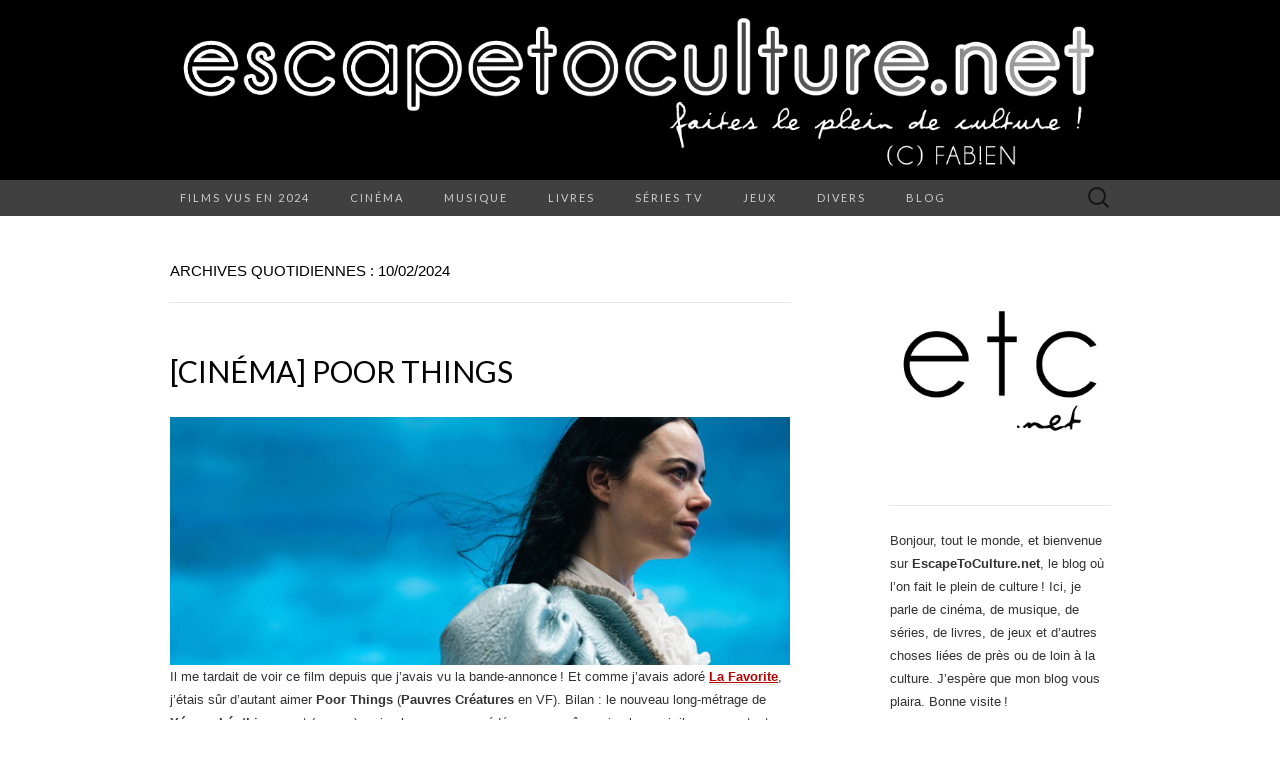

--- FILE ---
content_type: text/html; charset=UTF-8
request_url: https://www.escapetoculture.net/2024/02/10/
body_size: 18951
content:
<!DOCTYPE html>
<html lang="fr-FR">
<head>
	<meta charset="UTF-8">
	<meta name="viewport" content="width=device-width">
	<link rel="profile" href="https://gmpg.org/xfn/11">
	<link rel="pingback" href="https://www.escapetoculture.net/xmlrpc.php">
	<title>10/02/2024 &#8211; EscapeToCulture.net</title>
<meta name='robots' content='max-image-preview:large' />
<link rel='dns-prefetch' href='//fonts.googleapis.com' />
<link rel="alternate" type="application/rss+xml" title="EscapeToCulture.net &raquo; Flux" href="https://www.escapetoculture.net/feed/" />
<link rel="alternate" type="application/rss+xml" title="EscapeToCulture.net &raquo; Flux des commentaires" href="https://www.escapetoculture.net/comments/feed/" />
		<!-- This site uses the Google Analytics by MonsterInsights plugin v9.11.1 - Using Analytics tracking - https://www.monsterinsights.com/ -->
							<script src="//www.googletagmanager.com/gtag/js?id=G-R8DGN8VS2V"  data-cfasync="false" data-wpfc-render="false" type="text/javascript" async></script>
			<script data-cfasync="false" data-wpfc-render="false" type="text/javascript">
				var mi_version = '9.11.1';
				var mi_track_user = true;
				var mi_no_track_reason = '';
								var MonsterInsightsDefaultLocations = {"page_location":"https:\/\/www.escapetoculture.net\/2024\/02\/10\/"};
								if ( typeof MonsterInsightsPrivacyGuardFilter === 'function' ) {
					var MonsterInsightsLocations = (typeof MonsterInsightsExcludeQuery === 'object') ? MonsterInsightsPrivacyGuardFilter( MonsterInsightsExcludeQuery ) : MonsterInsightsPrivacyGuardFilter( MonsterInsightsDefaultLocations );
				} else {
					var MonsterInsightsLocations = (typeof MonsterInsightsExcludeQuery === 'object') ? MonsterInsightsExcludeQuery : MonsterInsightsDefaultLocations;
				}

								var disableStrs = [
										'ga-disable-G-R8DGN8VS2V',
									];

				/* Function to detect opted out users */
				function __gtagTrackerIsOptedOut() {
					for (var index = 0; index < disableStrs.length; index++) {
						if (document.cookie.indexOf(disableStrs[index] + '=true') > -1) {
							return true;
						}
					}

					return false;
				}

				/* Disable tracking if the opt-out cookie exists. */
				if (__gtagTrackerIsOptedOut()) {
					for (var index = 0; index < disableStrs.length; index++) {
						window[disableStrs[index]] = true;
					}
				}

				/* Opt-out function */
				function __gtagTrackerOptout() {
					for (var index = 0; index < disableStrs.length; index++) {
						document.cookie = disableStrs[index] + '=true; expires=Thu, 31 Dec 2099 23:59:59 UTC; path=/';
						window[disableStrs[index]] = true;
					}
				}

				if ('undefined' === typeof gaOptout) {
					function gaOptout() {
						__gtagTrackerOptout();
					}
				}
								window.dataLayer = window.dataLayer || [];

				window.MonsterInsightsDualTracker = {
					helpers: {},
					trackers: {},
				};
				if (mi_track_user) {
					function __gtagDataLayer() {
						dataLayer.push(arguments);
					}

					function __gtagTracker(type, name, parameters) {
						if (!parameters) {
							parameters = {};
						}

						if (parameters.send_to) {
							__gtagDataLayer.apply(null, arguments);
							return;
						}

						if (type === 'event') {
														parameters.send_to = monsterinsights_frontend.v4_id;
							var hookName = name;
							if (typeof parameters['event_category'] !== 'undefined') {
								hookName = parameters['event_category'] + ':' + name;
							}

							if (typeof MonsterInsightsDualTracker.trackers[hookName] !== 'undefined') {
								MonsterInsightsDualTracker.trackers[hookName](parameters);
							} else {
								__gtagDataLayer('event', name, parameters);
							}
							
						} else {
							__gtagDataLayer.apply(null, arguments);
						}
					}

					__gtagTracker('js', new Date());
					__gtagTracker('set', {
						'developer_id.dZGIzZG': true,
											});
					if ( MonsterInsightsLocations.page_location ) {
						__gtagTracker('set', MonsterInsightsLocations);
					}
										__gtagTracker('config', 'G-R8DGN8VS2V', {"forceSSL":"true","anonymize_ip":"true"} );
										window.gtag = __gtagTracker;										(function () {
						/* https://developers.google.com/analytics/devguides/collection/analyticsjs/ */
						/* ga and __gaTracker compatibility shim. */
						var noopfn = function () {
							return null;
						};
						var newtracker = function () {
							return new Tracker();
						};
						var Tracker = function () {
							return null;
						};
						var p = Tracker.prototype;
						p.get = noopfn;
						p.set = noopfn;
						p.send = function () {
							var args = Array.prototype.slice.call(arguments);
							args.unshift('send');
							__gaTracker.apply(null, args);
						};
						var __gaTracker = function () {
							var len = arguments.length;
							if (len === 0) {
								return;
							}
							var f = arguments[len - 1];
							if (typeof f !== 'object' || f === null || typeof f.hitCallback !== 'function') {
								if ('send' === arguments[0]) {
									var hitConverted, hitObject = false, action;
									if ('event' === arguments[1]) {
										if ('undefined' !== typeof arguments[3]) {
											hitObject = {
												'eventAction': arguments[3],
												'eventCategory': arguments[2],
												'eventLabel': arguments[4],
												'value': arguments[5] ? arguments[5] : 1,
											}
										}
									}
									if ('pageview' === arguments[1]) {
										if ('undefined' !== typeof arguments[2]) {
											hitObject = {
												'eventAction': 'page_view',
												'page_path': arguments[2],
											}
										}
									}
									if (typeof arguments[2] === 'object') {
										hitObject = arguments[2];
									}
									if (typeof arguments[5] === 'object') {
										Object.assign(hitObject, arguments[5]);
									}
									if ('undefined' !== typeof arguments[1].hitType) {
										hitObject = arguments[1];
										if ('pageview' === hitObject.hitType) {
											hitObject.eventAction = 'page_view';
										}
									}
									if (hitObject) {
										action = 'timing' === arguments[1].hitType ? 'timing_complete' : hitObject.eventAction;
										hitConverted = mapArgs(hitObject);
										__gtagTracker('event', action, hitConverted);
									}
								}
								return;
							}

							function mapArgs(args) {
								var arg, hit = {};
								var gaMap = {
									'eventCategory': 'event_category',
									'eventAction': 'event_action',
									'eventLabel': 'event_label',
									'eventValue': 'event_value',
									'nonInteraction': 'non_interaction',
									'timingCategory': 'event_category',
									'timingVar': 'name',
									'timingValue': 'value',
									'timingLabel': 'event_label',
									'page': 'page_path',
									'location': 'page_location',
									'title': 'page_title',
									'referrer' : 'page_referrer',
								};
								for (arg in args) {
																		if (!(!args.hasOwnProperty(arg) || !gaMap.hasOwnProperty(arg))) {
										hit[gaMap[arg]] = args[arg];
									} else {
										hit[arg] = args[arg];
									}
								}
								return hit;
							}

							try {
								f.hitCallback();
							} catch (ex) {
							}
						};
						__gaTracker.create = newtracker;
						__gaTracker.getByName = newtracker;
						__gaTracker.getAll = function () {
							return [];
						};
						__gaTracker.remove = noopfn;
						__gaTracker.loaded = true;
						window['__gaTracker'] = __gaTracker;
					})();
									} else {
										console.log("");
					(function () {
						function __gtagTracker() {
							return null;
						}

						window['__gtagTracker'] = __gtagTracker;
						window['gtag'] = __gtagTracker;
					})();
									}
			</script>
							<!-- / Google Analytics by MonsterInsights -->
		<style id='wp-img-auto-sizes-contain-inline-css' type='text/css'>
img:is([sizes=auto i],[sizes^="auto," i]){contain-intrinsic-size:3000px 1500px}
/*# sourceURL=wp-img-auto-sizes-contain-inline-css */
</style>
<style id='wp-emoji-styles-inline-css' type='text/css'>

	img.wp-smiley, img.emoji {
		display: inline !important;
		border: none !important;
		box-shadow: none !important;
		height: 1em !important;
		width: 1em !important;
		margin: 0 0.07em !important;
		vertical-align: -0.1em !important;
		background: none !important;
		padding: 0 !important;
	}
/*# sourceURL=wp-emoji-styles-inline-css */
</style>
<style id='wp-block-library-inline-css' type='text/css'>
:root{--wp-block-synced-color:#7a00df;--wp-block-synced-color--rgb:122,0,223;--wp-bound-block-color:var(--wp-block-synced-color);--wp-editor-canvas-background:#ddd;--wp-admin-theme-color:#007cba;--wp-admin-theme-color--rgb:0,124,186;--wp-admin-theme-color-darker-10:#006ba1;--wp-admin-theme-color-darker-10--rgb:0,107,160.5;--wp-admin-theme-color-darker-20:#005a87;--wp-admin-theme-color-darker-20--rgb:0,90,135;--wp-admin-border-width-focus:2px}@media (min-resolution:192dpi){:root{--wp-admin-border-width-focus:1.5px}}.wp-element-button{cursor:pointer}:root .has-very-light-gray-background-color{background-color:#eee}:root .has-very-dark-gray-background-color{background-color:#313131}:root .has-very-light-gray-color{color:#eee}:root .has-very-dark-gray-color{color:#313131}:root .has-vivid-green-cyan-to-vivid-cyan-blue-gradient-background{background:linear-gradient(135deg,#00d084,#0693e3)}:root .has-purple-crush-gradient-background{background:linear-gradient(135deg,#34e2e4,#4721fb 50%,#ab1dfe)}:root .has-hazy-dawn-gradient-background{background:linear-gradient(135deg,#faaca8,#dad0ec)}:root .has-subdued-olive-gradient-background{background:linear-gradient(135deg,#fafae1,#67a671)}:root .has-atomic-cream-gradient-background{background:linear-gradient(135deg,#fdd79a,#004a59)}:root .has-nightshade-gradient-background{background:linear-gradient(135deg,#330968,#31cdcf)}:root .has-midnight-gradient-background{background:linear-gradient(135deg,#020381,#2874fc)}:root{--wp--preset--font-size--normal:16px;--wp--preset--font-size--huge:42px}.has-regular-font-size{font-size:1em}.has-larger-font-size{font-size:2.625em}.has-normal-font-size{font-size:var(--wp--preset--font-size--normal)}.has-huge-font-size{font-size:var(--wp--preset--font-size--huge)}.has-text-align-center{text-align:center}.has-text-align-left{text-align:left}.has-text-align-right{text-align:right}.has-fit-text{white-space:nowrap!important}#end-resizable-editor-section{display:none}.aligncenter{clear:both}.items-justified-left{justify-content:flex-start}.items-justified-center{justify-content:center}.items-justified-right{justify-content:flex-end}.items-justified-space-between{justify-content:space-between}.screen-reader-text{border:0;clip-path:inset(50%);height:1px;margin:-1px;overflow:hidden;padding:0;position:absolute;width:1px;word-wrap:normal!important}.screen-reader-text:focus{background-color:#ddd;clip-path:none;color:#444;display:block;font-size:1em;height:auto;left:5px;line-height:normal;padding:15px 23px 14px;text-decoration:none;top:5px;width:auto;z-index:100000}html :where(.has-border-color){border-style:solid}html :where([style*=border-top-color]){border-top-style:solid}html :where([style*=border-right-color]){border-right-style:solid}html :where([style*=border-bottom-color]){border-bottom-style:solid}html :where([style*=border-left-color]){border-left-style:solid}html :where([style*=border-width]){border-style:solid}html :where([style*=border-top-width]){border-top-style:solid}html :where([style*=border-right-width]){border-right-style:solid}html :where([style*=border-bottom-width]){border-bottom-style:solid}html :where([style*=border-left-width]){border-left-style:solid}html :where(img[class*=wp-image-]){height:auto;max-width:100%}:where(figure){margin:0 0 1em}html :where(.is-position-sticky){--wp-admin--admin-bar--position-offset:var(--wp-admin--admin-bar--height,0px)}@media screen and (max-width:600px){html :where(.is-position-sticky){--wp-admin--admin-bar--position-offset:0px}}

/*# sourceURL=wp-block-library-inline-css */
</style><style id='wp-block-archives-inline-css' type='text/css'>
.wp-block-archives{box-sizing:border-box}.wp-block-archives-dropdown label{display:block}
/*# sourceURL=https://www.escapetoculture.net/wp-includes/blocks/archives/style.min.css */
</style>
<style id='wp-block-image-inline-css' type='text/css'>
.wp-block-image>a,.wp-block-image>figure>a{display:inline-block}.wp-block-image img{box-sizing:border-box;height:auto;max-width:100%;vertical-align:bottom}@media not (prefers-reduced-motion){.wp-block-image img.hide{visibility:hidden}.wp-block-image img.show{animation:show-content-image .4s}}.wp-block-image[style*=border-radius] img,.wp-block-image[style*=border-radius]>a{border-radius:inherit}.wp-block-image.has-custom-border img{box-sizing:border-box}.wp-block-image.aligncenter{text-align:center}.wp-block-image.alignfull>a,.wp-block-image.alignwide>a{width:100%}.wp-block-image.alignfull img,.wp-block-image.alignwide img{height:auto;width:100%}.wp-block-image .aligncenter,.wp-block-image .alignleft,.wp-block-image .alignright,.wp-block-image.aligncenter,.wp-block-image.alignleft,.wp-block-image.alignright{display:table}.wp-block-image .aligncenter>figcaption,.wp-block-image .alignleft>figcaption,.wp-block-image .alignright>figcaption,.wp-block-image.aligncenter>figcaption,.wp-block-image.alignleft>figcaption,.wp-block-image.alignright>figcaption{caption-side:bottom;display:table-caption}.wp-block-image .alignleft{float:left;margin:.5em 1em .5em 0}.wp-block-image .alignright{float:right;margin:.5em 0 .5em 1em}.wp-block-image .aligncenter{margin-left:auto;margin-right:auto}.wp-block-image :where(figcaption){margin-bottom:1em;margin-top:.5em}.wp-block-image.is-style-circle-mask img{border-radius:9999px}@supports ((-webkit-mask-image:none) or (mask-image:none)) or (-webkit-mask-image:none){.wp-block-image.is-style-circle-mask img{border-radius:0;-webkit-mask-image:url('data:image/svg+xml;utf8,<svg viewBox="0 0 100 100" xmlns="http://www.w3.org/2000/svg"><circle cx="50" cy="50" r="50"/></svg>');mask-image:url('data:image/svg+xml;utf8,<svg viewBox="0 0 100 100" xmlns="http://www.w3.org/2000/svg"><circle cx="50" cy="50" r="50"/></svg>');mask-mode:alpha;-webkit-mask-position:center;mask-position:center;-webkit-mask-repeat:no-repeat;mask-repeat:no-repeat;-webkit-mask-size:contain;mask-size:contain}}:root :where(.wp-block-image.is-style-rounded img,.wp-block-image .is-style-rounded img){border-radius:9999px}.wp-block-image figure{margin:0}.wp-lightbox-container{display:flex;flex-direction:column;position:relative}.wp-lightbox-container img{cursor:zoom-in}.wp-lightbox-container img:hover+button{opacity:1}.wp-lightbox-container button{align-items:center;backdrop-filter:blur(16px) saturate(180%);background-color:#5a5a5a40;border:none;border-radius:4px;cursor:zoom-in;display:flex;height:20px;justify-content:center;opacity:0;padding:0;position:absolute;right:16px;text-align:center;top:16px;width:20px;z-index:100}@media not (prefers-reduced-motion){.wp-lightbox-container button{transition:opacity .2s ease}}.wp-lightbox-container button:focus-visible{outline:3px auto #5a5a5a40;outline:3px auto -webkit-focus-ring-color;outline-offset:3px}.wp-lightbox-container button:hover{cursor:pointer;opacity:1}.wp-lightbox-container button:focus{opacity:1}.wp-lightbox-container button:focus,.wp-lightbox-container button:hover,.wp-lightbox-container button:not(:hover):not(:active):not(.has-background){background-color:#5a5a5a40;border:none}.wp-lightbox-overlay{box-sizing:border-box;cursor:zoom-out;height:100vh;left:0;overflow:hidden;position:fixed;top:0;visibility:hidden;width:100%;z-index:100000}.wp-lightbox-overlay .close-button{align-items:center;cursor:pointer;display:flex;justify-content:center;min-height:40px;min-width:40px;padding:0;position:absolute;right:calc(env(safe-area-inset-right) + 16px);top:calc(env(safe-area-inset-top) + 16px);z-index:5000000}.wp-lightbox-overlay .close-button:focus,.wp-lightbox-overlay .close-button:hover,.wp-lightbox-overlay .close-button:not(:hover):not(:active):not(.has-background){background:none;border:none}.wp-lightbox-overlay .lightbox-image-container{height:var(--wp--lightbox-container-height);left:50%;overflow:hidden;position:absolute;top:50%;transform:translate(-50%,-50%);transform-origin:top left;width:var(--wp--lightbox-container-width);z-index:9999999999}.wp-lightbox-overlay .wp-block-image{align-items:center;box-sizing:border-box;display:flex;height:100%;justify-content:center;margin:0;position:relative;transform-origin:0 0;width:100%;z-index:3000000}.wp-lightbox-overlay .wp-block-image img{height:var(--wp--lightbox-image-height);min-height:var(--wp--lightbox-image-height);min-width:var(--wp--lightbox-image-width);width:var(--wp--lightbox-image-width)}.wp-lightbox-overlay .wp-block-image figcaption{display:none}.wp-lightbox-overlay button{background:none;border:none}.wp-lightbox-overlay .scrim{background-color:#fff;height:100%;opacity:.9;position:absolute;width:100%;z-index:2000000}.wp-lightbox-overlay.active{visibility:visible}@media not (prefers-reduced-motion){.wp-lightbox-overlay.active{animation:turn-on-visibility .25s both}.wp-lightbox-overlay.active img{animation:turn-on-visibility .35s both}.wp-lightbox-overlay.show-closing-animation:not(.active){animation:turn-off-visibility .35s both}.wp-lightbox-overlay.show-closing-animation:not(.active) img{animation:turn-off-visibility .25s both}.wp-lightbox-overlay.zoom.active{animation:none;opacity:1;visibility:visible}.wp-lightbox-overlay.zoom.active .lightbox-image-container{animation:lightbox-zoom-in .4s}.wp-lightbox-overlay.zoom.active .lightbox-image-container img{animation:none}.wp-lightbox-overlay.zoom.active .scrim{animation:turn-on-visibility .4s forwards}.wp-lightbox-overlay.zoom.show-closing-animation:not(.active){animation:none}.wp-lightbox-overlay.zoom.show-closing-animation:not(.active) .lightbox-image-container{animation:lightbox-zoom-out .4s}.wp-lightbox-overlay.zoom.show-closing-animation:not(.active) .lightbox-image-container img{animation:none}.wp-lightbox-overlay.zoom.show-closing-animation:not(.active) .scrim{animation:turn-off-visibility .4s forwards}}@keyframes show-content-image{0%{visibility:hidden}99%{visibility:hidden}to{visibility:visible}}@keyframes turn-on-visibility{0%{opacity:0}to{opacity:1}}@keyframes turn-off-visibility{0%{opacity:1;visibility:visible}99%{opacity:0;visibility:visible}to{opacity:0;visibility:hidden}}@keyframes lightbox-zoom-in{0%{transform:translate(calc((-100vw + var(--wp--lightbox-scrollbar-width))/2 + var(--wp--lightbox-initial-left-position)),calc(-50vh + var(--wp--lightbox-initial-top-position))) scale(var(--wp--lightbox-scale))}to{transform:translate(-50%,-50%) scale(1)}}@keyframes lightbox-zoom-out{0%{transform:translate(-50%,-50%) scale(1);visibility:visible}99%{visibility:visible}to{transform:translate(calc((-100vw + var(--wp--lightbox-scrollbar-width))/2 + var(--wp--lightbox-initial-left-position)),calc(-50vh + var(--wp--lightbox-initial-top-position))) scale(var(--wp--lightbox-scale));visibility:hidden}}
/*# sourceURL=https://www.escapetoculture.net/wp-includes/blocks/image/style.min.css */
</style>
<style id='wp-block-paragraph-inline-css' type='text/css'>
.is-small-text{font-size:.875em}.is-regular-text{font-size:1em}.is-large-text{font-size:2.25em}.is-larger-text{font-size:3em}.has-drop-cap:not(:focus):first-letter{float:left;font-size:8.4em;font-style:normal;font-weight:100;line-height:.68;margin:.05em .1em 0 0;text-transform:uppercase}body.rtl .has-drop-cap:not(:focus):first-letter{float:none;margin-left:.1em}p.has-drop-cap.has-background{overflow:hidden}:root :where(p.has-background){padding:1.25em 2.375em}:where(p.has-text-color:not(.has-link-color)) a{color:inherit}p.has-text-align-left[style*="writing-mode:vertical-lr"],p.has-text-align-right[style*="writing-mode:vertical-rl"]{rotate:180deg}
/*# sourceURL=https://www.escapetoculture.net/wp-includes/blocks/paragraph/style.min.css */
</style>
<style id='wp-block-social-links-inline-css' type='text/css'>
.wp-block-social-links{background:none;box-sizing:border-box;margin-left:0;padding-left:0;padding-right:0;text-indent:0}.wp-block-social-links .wp-social-link a,.wp-block-social-links .wp-social-link a:hover{border-bottom:0;box-shadow:none;text-decoration:none}.wp-block-social-links .wp-social-link svg{height:1em;width:1em}.wp-block-social-links .wp-social-link span:not(.screen-reader-text){font-size:.65em;margin-left:.5em;margin-right:.5em}.wp-block-social-links.has-small-icon-size{font-size:16px}.wp-block-social-links,.wp-block-social-links.has-normal-icon-size{font-size:24px}.wp-block-social-links.has-large-icon-size{font-size:36px}.wp-block-social-links.has-huge-icon-size{font-size:48px}.wp-block-social-links.aligncenter{display:flex;justify-content:center}.wp-block-social-links.alignright{justify-content:flex-end}.wp-block-social-link{border-radius:9999px;display:block}@media not (prefers-reduced-motion){.wp-block-social-link{transition:transform .1s ease}}.wp-block-social-link{height:auto}.wp-block-social-link a{align-items:center;display:flex;line-height:0}.wp-block-social-link:hover{transform:scale(1.1)}.wp-block-social-links .wp-block-social-link.wp-social-link{display:inline-block;margin:0;padding:0}.wp-block-social-links .wp-block-social-link.wp-social-link .wp-block-social-link-anchor,.wp-block-social-links .wp-block-social-link.wp-social-link .wp-block-social-link-anchor svg,.wp-block-social-links .wp-block-social-link.wp-social-link .wp-block-social-link-anchor:active,.wp-block-social-links .wp-block-social-link.wp-social-link .wp-block-social-link-anchor:hover,.wp-block-social-links .wp-block-social-link.wp-social-link .wp-block-social-link-anchor:visited{color:currentColor;fill:currentColor}:where(.wp-block-social-links:not(.is-style-logos-only)) .wp-social-link{background-color:#f0f0f0;color:#444}:where(.wp-block-social-links:not(.is-style-logos-only)) .wp-social-link-amazon{background-color:#f90;color:#fff}:where(.wp-block-social-links:not(.is-style-logos-only)) .wp-social-link-bandcamp{background-color:#1ea0c3;color:#fff}:where(.wp-block-social-links:not(.is-style-logos-only)) .wp-social-link-behance{background-color:#0757fe;color:#fff}:where(.wp-block-social-links:not(.is-style-logos-only)) .wp-social-link-bluesky{background-color:#0a7aff;color:#fff}:where(.wp-block-social-links:not(.is-style-logos-only)) .wp-social-link-codepen{background-color:#1e1f26;color:#fff}:where(.wp-block-social-links:not(.is-style-logos-only)) .wp-social-link-deviantart{background-color:#02e49b;color:#fff}:where(.wp-block-social-links:not(.is-style-logos-only)) .wp-social-link-discord{background-color:#5865f2;color:#fff}:where(.wp-block-social-links:not(.is-style-logos-only)) .wp-social-link-dribbble{background-color:#e94c89;color:#fff}:where(.wp-block-social-links:not(.is-style-logos-only)) .wp-social-link-dropbox{background-color:#4280ff;color:#fff}:where(.wp-block-social-links:not(.is-style-logos-only)) .wp-social-link-etsy{background-color:#f45800;color:#fff}:where(.wp-block-social-links:not(.is-style-logos-only)) .wp-social-link-facebook{background-color:#0866ff;color:#fff}:where(.wp-block-social-links:not(.is-style-logos-only)) .wp-social-link-fivehundredpx{background-color:#000;color:#fff}:where(.wp-block-social-links:not(.is-style-logos-only)) .wp-social-link-flickr{background-color:#0461dd;color:#fff}:where(.wp-block-social-links:not(.is-style-logos-only)) .wp-social-link-foursquare{background-color:#e65678;color:#fff}:where(.wp-block-social-links:not(.is-style-logos-only)) .wp-social-link-github{background-color:#24292d;color:#fff}:where(.wp-block-social-links:not(.is-style-logos-only)) .wp-social-link-goodreads{background-color:#eceadd;color:#382110}:where(.wp-block-social-links:not(.is-style-logos-only)) .wp-social-link-google{background-color:#ea4434;color:#fff}:where(.wp-block-social-links:not(.is-style-logos-only)) .wp-social-link-gravatar{background-color:#1d4fc4;color:#fff}:where(.wp-block-social-links:not(.is-style-logos-only)) .wp-social-link-instagram{background-color:#f00075;color:#fff}:where(.wp-block-social-links:not(.is-style-logos-only)) .wp-social-link-lastfm{background-color:#e21b24;color:#fff}:where(.wp-block-social-links:not(.is-style-logos-only)) .wp-social-link-linkedin{background-color:#0d66c2;color:#fff}:where(.wp-block-social-links:not(.is-style-logos-only)) .wp-social-link-mastodon{background-color:#3288d4;color:#fff}:where(.wp-block-social-links:not(.is-style-logos-only)) .wp-social-link-medium{background-color:#000;color:#fff}:where(.wp-block-social-links:not(.is-style-logos-only)) .wp-social-link-meetup{background-color:#f6405f;color:#fff}:where(.wp-block-social-links:not(.is-style-logos-only)) .wp-social-link-patreon{background-color:#000;color:#fff}:where(.wp-block-social-links:not(.is-style-logos-only)) .wp-social-link-pinterest{background-color:#e60122;color:#fff}:where(.wp-block-social-links:not(.is-style-logos-only)) .wp-social-link-pocket{background-color:#ef4155;color:#fff}:where(.wp-block-social-links:not(.is-style-logos-only)) .wp-social-link-reddit{background-color:#ff4500;color:#fff}:where(.wp-block-social-links:not(.is-style-logos-only)) .wp-social-link-skype{background-color:#0478d7;color:#fff}:where(.wp-block-social-links:not(.is-style-logos-only)) .wp-social-link-snapchat{background-color:#fefc00;color:#fff;stroke:#000}:where(.wp-block-social-links:not(.is-style-logos-only)) .wp-social-link-soundcloud{background-color:#ff5600;color:#fff}:where(.wp-block-social-links:not(.is-style-logos-only)) .wp-social-link-spotify{background-color:#1bd760;color:#fff}:where(.wp-block-social-links:not(.is-style-logos-only)) .wp-social-link-telegram{background-color:#2aabee;color:#fff}:where(.wp-block-social-links:not(.is-style-logos-only)) .wp-social-link-threads{background-color:#000;color:#fff}:where(.wp-block-social-links:not(.is-style-logos-only)) .wp-social-link-tiktok{background-color:#000;color:#fff}:where(.wp-block-social-links:not(.is-style-logos-only)) .wp-social-link-tumblr{background-color:#011835;color:#fff}:where(.wp-block-social-links:not(.is-style-logos-only)) .wp-social-link-twitch{background-color:#6440a4;color:#fff}:where(.wp-block-social-links:not(.is-style-logos-only)) .wp-social-link-twitter{background-color:#1da1f2;color:#fff}:where(.wp-block-social-links:not(.is-style-logos-only)) .wp-social-link-vimeo{background-color:#1eb7ea;color:#fff}:where(.wp-block-social-links:not(.is-style-logos-only)) .wp-social-link-vk{background-color:#4680c2;color:#fff}:where(.wp-block-social-links:not(.is-style-logos-only)) .wp-social-link-wordpress{background-color:#3499cd;color:#fff}:where(.wp-block-social-links:not(.is-style-logos-only)) .wp-social-link-whatsapp{background-color:#25d366;color:#fff}:where(.wp-block-social-links:not(.is-style-logos-only)) .wp-social-link-x{background-color:#000;color:#fff}:where(.wp-block-social-links:not(.is-style-logos-only)) .wp-social-link-yelp{background-color:#d32422;color:#fff}:where(.wp-block-social-links:not(.is-style-logos-only)) .wp-social-link-youtube{background-color:red;color:#fff}:where(.wp-block-social-links.is-style-logos-only) .wp-social-link{background:none}:where(.wp-block-social-links.is-style-logos-only) .wp-social-link svg{height:1.25em;width:1.25em}:where(.wp-block-social-links.is-style-logos-only) .wp-social-link-amazon{color:#f90}:where(.wp-block-social-links.is-style-logos-only) .wp-social-link-bandcamp{color:#1ea0c3}:where(.wp-block-social-links.is-style-logos-only) .wp-social-link-behance{color:#0757fe}:where(.wp-block-social-links.is-style-logos-only) .wp-social-link-bluesky{color:#0a7aff}:where(.wp-block-social-links.is-style-logos-only) .wp-social-link-codepen{color:#1e1f26}:where(.wp-block-social-links.is-style-logos-only) .wp-social-link-deviantart{color:#02e49b}:where(.wp-block-social-links.is-style-logos-only) .wp-social-link-discord{color:#5865f2}:where(.wp-block-social-links.is-style-logos-only) .wp-social-link-dribbble{color:#e94c89}:where(.wp-block-social-links.is-style-logos-only) .wp-social-link-dropbox{color:#4280ff}:where(.wp-block-social-links.is-style-logos-only) .wp-social-link-etsy{color:#f45800}:where(.wp-block-social-links.is-style-logos-only) .wp-social-link-facebook{color:#0866ff}:where(.wp-block-social-links.is-style-logos-only) .wp-social-link-fivehundredpx{color:#000}:where(.wp-block-social-links.is-style-logos-only) .wp-social-link-flickr{color:#0461dd}:where(.wp-block-social-links.is-style-logos-only) .wp-social-link-foursquare{color:#e65678}:where(.wp-block-social-links.is-style-logos-only) .wp-social-link-github{color:#24292d}:where(.wp-block-social-links.is-style-logos-only) .wp-social-link-goodreads{color:#382110}:where(.wp-block-social-links.is-style-logos-only) .wp-social-link-google{color:#ea4434}:where(.wp-block-social-links.is-style-logos-only) .wp-social-link-gravatar{color:#1d4fc4}:where(.wp-block-social-links.is-style-logos-only) .wp-social-link-instagram{color:#f00075}:where(.wp-block-social-links.is-style-logos-only) .wp-social-link-lastfm{color:#e21b24}:where(.wp-block-social-links.is-style-logos-only) .wp-social-link-linkedin{color:#0d66c2}:where(.wp-block-social-links.is-style-logos-only) .wp-social-link-mastodon{color:#3288d4}:where(.wp-block-social-links.is-style-logos-only) .wp-social-link-medium{color:#000}:where(.wp-block-social-links.is-style-logos-only) .wp-social-link-meetup{color:#f6405f}:where(.wp-block-social-links.is-style-logos-only) .wp-social-link-patreon{color:#000}:where(.wp-block-social-links.is-style-logos-only) .wp-social-link-pinterest{color:#e60122}:where(.wp-block-social-links.is-style-logos-only) .wp-social-link-pocket{color:#ef4155}:where(.wp-block-social-links.is-style-logos-only) .wp-social-link-reddit{color:#ff4500}:where(.wp-block-social-links.is-style-logos-only) .wp-social-link-skype{color:#0478d7}:where(.wp-block-social-links.is-style-logos-only) .wp-social-link-snapchat{color:#fff;stroke:#000}:where(.wp-block-social-links.is-style-logos-only) .wp-social-link-soundcloud{color:#ff5600}:where(.wp-block-social-links.is-style-logos-only) .wp-social-link-spotify{color:#1bd760}:where(.wp-block-social-links.is-style-logos-only) .wp-social-link-telegram{color:#2aabee}:where(.wp-block-social-links.is-style-logos-only) .wp-social-link-threads{color:#000}:where(.wp-block-social-links.is-style-logos-only) .wp-social-link-tiktok{color:#000}:where(.wp-block-social-links.is-style-logos-only) .wp-social-link-tumblr{color:#011835}:where(.wp-block-social-links.is-style-logos-only) .wp-social-link-twitch{color:#6440a4}:where(.wp-block-social-links.is-style-logos-only) .wp-social-link-twitter{color:#1da1f2}:where(.wp-block-social-links.is-style-logos-only) .wp-social-link-vimeo{color:#1eb7ea}:where(.wp-block-social-links.is-style-logos-only) .wp-social-link-vk{color:#4680c2}:where(.wp-block-social-links.is-style-logos-only) .wp-social-link-whatsapp{color:#25d366}:where(.wp-block-social-links.is-style-logos-only) .wp-social-link-wordpress{color:#3499cd}:where(.wp-block-social-links.is-style-logos-only) .wp-social-link-x{color:#000}:where(.wp-block-social-links.is-style-logos-only) .wp-social-link-yelp{color:#d32422}:where(.wp-block-social-links.is-style-logos-only) .wp-social-link-youtube{color:red}.wp-block-social-links.is-style-pill-shape .wp-social-link{width:auto}:root :where(.wp-block-social-links .wp-social-link a){padding:.25em}:root :where(.wp-block-social-links.is-style-logos-only .wp-social-link a){padding:0}:root :where(.wp-block-social-links.is-style-pill-shape .wp-social-link a){padding-left:.6666666667em;padding-right:.6666666667em}.wp-block-social-links:not(.has-icon-color):not(.has-icon-background-color) .wp-social-link-snapchat .wp-block-social-link-label{color:#000}
/*# sourceURL=https://www.escapetoculture.net/wp-includes/blocks/social-links/style.min.css */
</style>
<style id='global-styles-inline-css' type='text/css'>
:root{--wp--preset--aspect-ratio--square: 1;--wp--preset--aspect-ratio--4-3: 4/3;--wp--preset--aspect-ratio--3-4: 3/4;--wp--preset--aspect-ratio--3-2: 3/2;--wp--preset--aspect-ratio--2-3: 2/3;--wp--preset--aspect-ratio--16-9: 16/9;--wp--preset--aspect-ratio--9-16: 9/16;--wp--preset--color--black: #000000;--wp--preset--color--cyan-bluish-gray: #abb8c3;--wp--preset--color--white: #ffffff;--wp--preset--color--pale-pink: #f78da7;--wp--preset--color--vivid-red: #cf2e2e;--wp--preset--color--luminous-vivid-orange: #ff6900;--wp--preset--color--luminous-vivid-amber: #fcb900;--wp--preset--color--light-green-cyan: #7bdcb5;--wp--preset--color--vivid-green-cyan: #00d084;--wp--preset--color--pale-cyan-blue: #8ed1fc;--wp--preset--color--vivid-cyan-blue: #0693e3;--wp--preset--color--vivid-purple: #9b51e0;--wp--preset--gradient--vivid-cyan-blue-to-vivid-purple: linear-gradient(135deg,rgb(6,147,227) 0%,rgb(155,81,224) 100%);--wp--preset--gradient--light-green-cyan-to-vivid-green-cyan: linear-gradient(135deg,rgb(122,220,180) 0%,rgb(0,208,130) 100%);--wp--preset--gradient--luminous-vivid-amber-to-luminous-vivid-orange: linear-gradient(135deg,rgb(252,185,0) 0%,rgb(255,105,0) 100%);--wp--preset--gradient--luminous-vivid-orange-to-vivid-red: linear-gradient(135deg,rgb(255,105,0) 0%,rgb(207,46,46) 100%);--wp--preset--gradient--very-light-gray-to-cyan-bluish-gray: linear-gradient(135deg,rgb(238,238,238) 0%,rgb(169,184,195) 100%);--wp--preset--gradient--cool-to-warm-spectrum: linear-gradient(135deg,rgb(74,234,220) 0%,rgb(151,120,209) 20%,rgb(207,42,186) 40%,rgb(238,44,130) 60%,rgb(251,105,98) 80%,rgb(254,248,76) 100%);--wp--preset--gradient--blush-light-purple: linear-gradient(135deg,rgb(255,206,236) 0%,rgb(152,150,240) 100%);--wp--preset--gradient--blush-bordeaux: linear-gradient(135deg,rgb(254,205,165) 0%,rgb(254,45,45) 50%,rgb(107,0,62) 100%);--wp--preset--gradient--luminous-dusk: linear-gradient(135deg,rgb(255,203,112) 0%,rgb(199,81,192) 50%,rgb(65,88,208) 100%);--wp--preset--gradient--pale-ocean: linear-gradient(135deg,rgb(255,245,203) 0%,rgb(182,227,212) 50%,rgb(51,167,181) 100%);--wp--preset--gradient--electric-grass: linear-gradient(135deg,rgb(202,248,128) 0%,rgb(113,206,126) 100%);--wp--preset--gradient--midnight: linear-gradient(135deg,rgb(2,3,129) 0%,rgb(40,116,252) 100%);--wp--preset--font-size--small: 13px;--wp--preset--font-size--medium: 20px;--wp--preset--font-size--large: 36px;--wp--preset--font-size--x-large: 42px;--wp--preset--spacing--20: 0.44rem;--wp--preset--spacing--30: 0.67rem;--wp--preset--spacing--40: 1rem;--wp--preset--spacing--50: 1.5rem;--wp--preset--spacing--60: 2.25rem;--wp--preset--spacing--70: 3.38rem;--wp--preset--spacing--80: 5.06rem;--wp--preset--shadow--natural: 6px 6px 9px rgba(0, 0, 0, 0.2);--wp--preset--shadow--deep: 12px 12px 50px rgba(0, 0, 0, 0.4);--wp--preset--shadow--sharp: 6px 6px 0px rgba(0, 0, 0, 0.2);--wp--preset--shadow--outlined: 6px 6px 0px -3px rgb(255, 255, 255), 6px 6px rgb(0, 0, 0);--wp--preset--shadow--crisp: 6px 6px 0px rgb(0, 0, 0);}:where(.is-layout-flex){gap: 0.5em;}:where(.is-layout-grid){gap: 0.5em;}body .is-layout-flex{display: flex;}.is-layout-flex{flex-wrap: wrap;align-items: center;}.is-layout-flex > :is(*, div){margin: 0;}body .is-layout-grid{display: grid;}.is-layout-grid > :is(*, div){margin: 0;}:where(.wp-block-columns.is-layout-flex){gap: 2em;}:where(.wp-block-columns.is-layout-grid){gap: 2em;}:where(.wp-block-post-template.is-layout-flex){gap: 1.25em;}:where(.wp-block-post-template.is-layout-grid){gap: 1.25em;}.has-black-color{color: var(--wp--preset--color--black) !important;}.has-cyan-bluish-gray-color{color: var(--wp--preset--color--cyan-bluish-gray) !important;}.has-white-color{color: var(--wp--preset--color--white) !important;}.has-pale-pink-color{color: var(--wp--preset--color--pale-pink) !important;}.has-vivid-red-color{color: var(--wp--preset--color--vivid-red) !important;}.has-luminous-vivid-orange-color{color: var(--wp--preset--color--luminous-vivid-orange) !important;}.has-luminous-vivid-amber-color{color: var(--wp--preset--color--luminous-vivid-amber) !important;}.has-light-green-cyan-color{color: var(--wp--preset--color--light-green-cyan) !important;}.has-vivid-green-cyan-color{color: var(--wp--preset--color--vivid-green-cyan) !important;}.has-pale-cyan-blue-color{color: var(--wp--preset--color--pale-cyan-blue) !important;}.has-vivid-cyan-blue-color{color: var(--wp--preset--color--vivid-cyan-blue) !important;}.has-vivid-purple-color{color: var(--wp--preset--color--vivid-purple) !important;}.has-black-background-color{background-color: var(--wp--preset--color--black) !important;}.has-cyan-bluish-gray-background-color{background-color: var(--wp--preset--color--cyan-bluish-gray) !important;}.has-white-background-color{background-color: var(--wp--preset--color--white) !important;}.has-pale-pink-background-color{background-color: var(--wp--preset--color--pale-pink) !important;}.has-vivid-red-background-color{background-color: var(--wp--preset--color--vivid-red) !important;}.has-luminous-vivid-orange-background-color{background-color: var(--wp--preset--color--luminous-vivid-orange) !important;}.has-luminous-vivid-amber-background-color{background-color: var(--wp--preset--color--luminous-vivid-amber) !important;}.has-light-green-cyan-background-color{background-color: var(--wp--preset--color--light-green-cyan) !important;}.has-vivid-green-cyan-background-color{background-color: var(--wp--preset--color--vivid-green-cyan) !important;}.has-pale-cyan-blue-background-color{background-color: var(--wp--preset--color--pale-cyan-blue) !important;}.has-vivid-cyan-blue-background-color{background-color: var(--wp--preset--color--vivid-cyan-blue) !important;}.has-vivid-purple-background-color{background-color: var(--wp--preset--color--vivid-purple) !important;}.has-black-border-color{border-color: var(--wp--preset--color--black) !important;}.has-cyan-bluish-gray-border-color{border-color: var(--wp--preset--color--cyan-bluish-gray) !important;}.has-white-border-color{border-color: var(--wp--preset--color--white) !important;}.has-pale-pink-border-color{border-color: var(--wp--preset--color--pale-pink) !important;}.has-vivid-red-border-color{border-color: var(--wp--preset--color--vivid-red) !important;}.has-luminous-vivid-orange-border-color{border-color: var(--wp--preset--color--luminous-vivid-orange) !important;}.has-luminous-vivid-amber-border-color{border-color: var(--wp--preset--color--luminous-vivid-amber) !important;}.has-light-green-cyan-border-color{border-color: var(--wp--preset--color--light-green-cyan) !important;}.has-vivid-green-cyan-border-color{border-color: var(--wp--preset--color--vivid-green-cyan) !important;}.has-pale-cyan-blue-border-color{border-color: var(--wp--preset--color--pale-cyan-blue) !important;}.has-vivid-cyan-blue-border-color{border-color: var(--wp--preset--color--vivid-cyan-blue) !important;}.has-vivid-purple-border-color{border-color: var(--wp--preset--color--vivid-purple) !important;}.has-vivid-cyan-blue-to-vivid-purple-gradient-background{background: var(--wp--preset--gradient--vivid-cyan-blue-to-vivid-purple) !important;}.has-light-green-cyan-to-vivid-green-cyan-gradient-background{background: var(--wp--preset--gradient--light-green-cyan-to-vivid-green-cyan) !important;}.has-luminous-vivid-amber-to-luminous-vivid-orange-gradient-background{background: var(--wp--preset--gradient--luminous-vivid-amber-to-luminous-vivid-orange) !important;}.has-luminous-vivid-orange-to-vivid-red-gradient-background{background: var(--wp--preset--gradient--luminous-vivid-orange-to-vivid-red) !important;}.has-very-light-gray-to-cyan-bluish-gray-gradient-background{background: var(--wp--preset--gradient--very-light-gray-to-cyan-bluish-gray) !important;}.has-cool-to-warm-spectrum-gradient-background{background: var(--wp--preset--gradient--cool-to-warm-spectrum) !important;}.has-blush-light-purple-gradient-background{background: var(--wp--preset--gradient--blush-light-purple) !important;}.has-blush-bordeaux-gradient-background{background: var(--wp--preset--gradient--blush-bordeaux) !important;}.has-luminous-dusk-gradient-background{background: var(--wp--preset--gradient--luminous-dusk) !important;}.has-pale-ocean-gradient-background{background: var(--wp--preset--gradient--pale-ocean) !important;}.has-electric-grass-gradient-background{background: var(--wp--preset--gradient--electric-grass) !important;}.has-midnight-gradient-background{background: var(--wp--preset--gradient--midnight) !important;}.has-small-font-size{font-size: var(--wp--preset--font-size--small) !important;}.has-medium-font-size{font-size: var(--wp--preset--font-size--medium) !important;}.has-large-font-size{font-size: var(--wp--preset--font-size--large) !important;}.has-x-large-font-size{font-size: var(--wp--preset--font-size--x-large) !important;}
/*# sourceURL=global-styles-inline-css */
</style>
<style id='core-block-supports-inline-css' type='text/css'>
.wp-container-core-social-links-is-layout-499968f5{justify-content:center;}
/*# sourceURL=core-block-supports-inline-css */
</style>

<style id='classic-theme-styles-inline-css' type='text/css'>
/*! This file is auto-generated */
.wp-block-button__link{color:#fff;background-color:#32373c;border-radius:9999px;box-shadow:none;text-decoration:none;padding:calc(.667em + 2px) calc(1.333em + 2px);font-size:1.125em}.wp-block-file__button{background:#32373c;color:#fff;text-decoration:none}
/*# sourceURL=/wp-includes/css/classic-themes.min.css */
</style>
<link rel='stylesheet' id='suits-fonts-css' href='//fonts.googleapis.com/css?family=Lato%3A300%2C400&#038;subset=latin%2Clatin-ext' type='text/css' media='all' />
<link rel='stylesheet' id='suits-style-css' href='https://www.escapetoculture.net/wp-content/themes/suits/style.css?ver=2020-09-16' type='text/css' media='all' />
<script type="text/javascript" src="https://www.escapetoculture.net/wp-content/plugins/google-analytics-for-wordpress/assets/js/frontend-gtag.min.js?ver=9.11.1" id="monsterinsights-frontend-script-js" async="async" data-wp-strategy="async"></script>
<script data-cfasync="false" data-wpfc-render="false" type="text/javascript" id='monsterinsights-frontend-script-js-extra'>/* <![CDATA[ */
var monsterinsights_frontend = {"js_events_tracking":"true","download_extensions":"doc,pdf,ppt,zip,xls,docx,pptx,xlsx","inbound_paths":"[]","home_url":"https:\/\/www.escapetoculture.net","hash_tracking":"false","v4_id":"G-R8DGN8VS2V"};/* ]]> */
</script>
<script type="text/javascript" src="https://www.escapetoculture.net/wp-includes/js/jquery/jquery.min.js?ver=3.7.1" id="jquery-core-js"></script>
<script type="text/javascript" src="https://www.escapetoculture.net/wp-includes/js/jquery/jquery-migrate.min.js?ver=3.4.1" id="jquery-migrate-js"></script>
<link rel="https://api.w.org/" href="https://www.escapetoculture.net/wp-json/" /><style data-context="foundation-flickity-css">/*! Flickity v2.0.2
http://flickity.metafizzy.co
---------------------------------------------- */.flickity-enabled{position:relative}.flickity-enabled:focus{outline:0}.flickity-viewport{overflow:hidden;position:relative;height:100%}.flickity-slider{position:absolute;width:100%;height:100%}.flickity-enabled.is-draggable{-webkit-tap-highlight-color:transparent;tap-highlight-color:transparent;-webkit-user-select:none;-moz-user-select:none;-ms-user-select:none;user-select:none}.flickity-enabled.is-draggable .flickity-viewport{cursor:move;cursor:-webkit-grab;cursor:grab}.flickity-enabled.is-draggable .flickity-viewport.is-pointer-down{cursor:-webkit-grabbing;cursor:grabbing}.flickity-prev-next-button{position:absolute;top:50%;width:44px;height:44px;border:none;border-radius:50%;background:#fff;background:hsla(0,0%,100%,.75);cursor:pointer;-webkit-transform:translateY(-50%);transform:translateY(-50%)}.flickity-prev-next-button:hover{background:#fff}.flickity-prev-next-button:focus{outline:0;box-shadow:0 0 0 5px #09f}.flickity-prev-next-button:active{opacity:.6}.flickity-prev-next-button.previous{left:10px}.flickity-prev-next-button.next{right:10px}.flickity-rtl .flickity-prev-next-button.previous{left:auto;right:10px}.flickity-rtl .flickity-prev-next-button.next{right:auto;left:10px}.flickity-prev-next-button:disabled{opacity:.3;cursor:auto}.flickity-prev-next-button svg{position:absolute;left:20%;top:20%;width:60%;height:60%}.flickity-prev-next-button .arrow{fill:#333}.flickity-page-dots{position:absolute;width:100%;bottom:-25px;padding:0;margin:0;list-style:none;text-align:center;line-height:1}.flickity-rtl .flickity-page-dots{direction:rtl}.flickity-page-dots .dot{display:inline-block;width:10px;height:10px;margin:0 8px;background:#333;border-radius:50%;opacity:.25;cursor:pointer}.flickity-page-dots .dot.is-selected{opacity:1}</style><style data-context="foundation-slideout-css">.slideout-menu{position:fixed;left:0;top:0;bottom:0;right:auto;z-index:0;width:256px;overflow-y:auto;-webkit-overflow-scrolling:touch;display:none}.slideout-menu.pushit-right{left:auto;right:0}.slideout-panel{position:relative;z-index:1;will-change:transform}.slideout-open,.slideout-open .slideout-panel,.slideout-open body{overflow:hidden}.slideout-open .slideout-menu{display:block}.pushit{display:none}</style>	<style type="text/css" id="suits-header-css">
			.site-title,
		.site-description {
			position: absolute;
			clip: rect(1px, 1px, 1px, 1px);
		}

		.site-header .home-link {
			min-height: 0;
		}
		</style>
	<link rel="icon" href="https://www.escapetoculture.net/wp-content/uploads/2016/03/cropped-escapetocine_avatar2-2-144x144.jpg" sizes="32x32" />
<link rel="icon" href="https://www.escapetoculture.net/wp-content/uploads/2016/03/cropped-escapetocine_avatar2-2.jpg" sizes="192x192" />
<link rel="apple-touch-icon" href="https://www.escapetoculture.net/wp-content/uploads/2016/03/cropped-escapetocine_avatar2-2.jpg" />
<meta name="msapplication-TileImage" content="https://www.escapetoculture.net/wp-content/uploads/2016/03/cropped-escapetocine_avatar2-2.jpg" />
<style>.ios7.web-app-mode.has-fixed header{ background-color: rgba(86,86,86,.88);}</style></head>

<body data-rsssl=1 class="archive date wp-theme-suits single-author three-footer-sidebars">
		<div id="page" class="hfeed site">
		<header id="masthead" class="site-header" role="banner">
										<a class="home-link" href="https://www.escapetoculture.net/" title="EscapeToCulture.net" rel="home">
					<img src="https://www.escapetoculture.net/wp-content/uploads/2015/12/cropped-banniere_etc.png" class="header-image" width="1366" height="256" alt="EscapeToCulture.net" />
				</a>
			
			<div id="navbar" class="navbar">
				<nav id="site-navigation" class="navigation main-navigation" role="navigation">
					<h4 class="menu-toggle">Menu</h4>
					<div class="menu-rubriques-container"><ul id="menu-rubriques" class="nav-menu"><li id="menu-item-9873" class="menu-item menu-item-type-custom menu-item-object-custom menu-item-9873"><a href="https://www.escapetoculture.net/cinema-mes-films-vus-en-2024-recapitulatif/">Films vus en 2024</a></li>
<li id="menu-item-27" class="menu-item menu-item-type-taxonomy menu-item-object-category menu-item-has-children menu-item-27"><a href="https://www.escapetoculture.net/category/cinema/" title="cinema">Cinéma</a>
<ul class="sub-menu">
	<li id="menu-item-6640" class="menu-item menu-item-type-taxonomy menu-item-object-category menu-item-6640"><a href="https://www.escapetoculture.net/category/cinema/cinema-2020-2029/">2020&rsquo;s</a></li>
	<li id="menu-item-4737" class="menu-item menu-item-type-taxonomy menu-item-object-category menu-item-4737"><a href="https://www.escapetoculture.net/category/cinema/cinema-2010-2019/">2010&rsquo;s</a></li>
	<li id="menu-item-3698" class="menu-item menu-item-type-taxonomy menu-item-object-category menu-item-3698"><a href="https://www.escapetoculture.net/category/cinema/cinema-2000-2009/">2000&rsquo;s</a></li>
	<li id="menu-item-3904" class="menu-item menu-item-type-taxonomy menu-item-object-category menu-item-3904"><a href="https://www.escapetoculture.net/category/cinema/cinema-1990-1999/">90&rsquo;s</a></li>
	<li id="menu-item-5111" class="menu-item menu-item-type-taxonomy menu-item-object-category menu-item-5111"><a href="https://www.escapetoculture.net/category/cinema/cinema-vieux-films/">Vieux Films</a></li>
	<li id="menu-item-2228" class="menu-item menu-item-type-taxonomy menu-item-object-category menu-item-2228"><a href="https://www.escapetoculture.net/category/cinema/cinema-courts-metrages/">Courts Métrages</a></li>
	<li id="menu-item-6392" class="menu-item menu-item-type-taxonomy menu-item-object-category menu-item-6392"><a href="https://www.escapetoculture.net/category/cinema/cinema-moyens-metrages/">Moyens Métrages</a></li>
	<li id="menu-item-132" class="menu-item menu-item-type-taxonomy menu-item-object-category menu-item-132"><a href="https://www.escapetoculture.net/category/cinema/dossiers-cinema/" title="cinema-dossiers">Dossiers</a></li>
	<li id="menu-item-3601" class="menu-item menu-item-type-taxonomy menu-item-object-category menu-item-3601"><a href="https://www.escapetoculture.net/category/cinema/cinema-telefilms/">Téléfilms</a></li>
</ul>
</li>
<li id="menu-item-31" class="menu-item menu-item-type-taxonomy menu-item-object-category menu-item-has-children menu-item-31"><a href="https://www.escapetoculture.net/category/musique/">Musique</a>
<ul class="sub-menu">
	<li id="menu-item-126" class="menu-item menu-item-type-taxonomy menu-item-object-category menu-item-126"><a href="https://www.escapetoculture.net/category/musique/musique-albums/" title="musique-albums">Albums</a></li>
	<li id="menu-item-128" class="menu-item menu-item-type-taxonomy menu-item-object-category menu-item-128"><a href="https://www.escapetoculture.net/category/musique/singles-musique/" title="musique-singles">Singles</a></li>
	<li id="menu-item-1670" class="menu-item menu-item-type-taxonomy menu-item-object-category menu-item-1670"><a href="https://www.escapetoculture.net/category/musique/musique-bandes-originales/">Bandes Originales</a></li>
	<li id="menu-item-127" class="menu-item menu-item-type-taxonomy menu-item-object-category menu-item-127"><a href="https://www.escapetoculture.net/category/musique/musique-concerts/" title="musique-concerts">Concerts</a></li>
	<li id="menu-item-1452" class="menu-item menu-item-type-taxonomy menu-item-object-category menu-item-1452"><a href="https://www.escapetoculture.net/category/musique/musique-performances/">Performances</a></li>
	<li id="menu-item-133" class="menu-item menu-item-type-taxonomy menu-item-object-category menu-item-133"><a href="https://www.escapetoculture.net/category/musique/musique-dossiers/" title="musique-dossiers">Dossiers</a></li>
	<li id="menu-item-7918" class="menu-item menu-item-type-taxonomy menu-item-object-category menu-item-7918"><a href="https://www.escapetoculture.net/category/musique/musique-clips/">Clips</a></li>
</ul>
</li>
<li id="menu-item-30" class="menu-item menu-item-type-taxonomy menu-item-object-category menu-item-has-children menu-item-30"><a href="https://www.escapetoculture.net/category/livres/">Livres</a>
<ul class="sub-menu">
	<li id="menu-item-11490" class="menu-item menu-item-type-taxonomy menu-item-object-category menu-item-11490"><a href="https://www.escapetoculture.net/category/livres/autobiographies-temoignages-livres/">Autobiographies &amp; Témoignages</a></li>
	<li id="menu-item-11508" class="menu-item menu-item-type-taxonomy menu-item-object-category menu-item-11508"><a href="https://www.escapetoculture.net/category/livres/bd-mangas-livres/">BD &amp; Mangas</a></li>
	<li id="menu-item-11515" class="menu-item menu-item-type-taxonomy menu-item-object-category menu-item-11515"><a href="https://www.escapetoculture.net/category/livres/divers-livres/">Divers</a></li>
	<li id="menu-item-11511" class="menu-item menu-item-type-taxonomy menu-item-object-category menu-item-11511"><a href="https://www.escapetoculture.net/category/livres/enquetes-essais-livres/">Enquêtes &amp; Essais</a></li>
	<li id="menu-item-11514" class="menu-item menu-item-type-taxonomy menu-item-object-category menu-item-11514"><a href="https://www.escapetoculture.net/category/livres/piece-theatre-livres/">Pièces de Théâtre</a></li>
	<li id="menu-item-11512" class="menu-item menu-item-type-taxonomy menu-item-object-category menu-item-11512"><a href="https://www.escapetoculture.net/category/livres/romans-livres/">Romans</a></li>
</ul>
</li>
<li id="menu-item-32" class="menu-item menu-item-type-taxonomy menu-item-object-category menu-item-has-children menu-item-32"><a href="https://www.escapetoculture.net/category/series-t-v/" title="seriestv">Séries TV</a>
<ul class="sub-menu">
	<li id="menu-item-9312" class="menu-item menu-item-type-taxonomy menu-item-object-category menu-item-9312"><a href="https://www.escapetoculture.net/category/series-t-v/series-critiques/">Critiques</a></li>
	<li id="menu-item-9313" class="menu-item menu-item-type-taxonomy menu-item-object-category menu-item-9313"><a href="https://www.escapetoculture.net/category/series-t-v/series-resumes/">Résumés</a></li>
</ul>
</li>
<li id="menu-item-9342" class="menu-item menu-item-type-taxonomy menu-item-object-category menu-item-has-children menu-item-9342"><a href="https://www.escapetoculture.net/category/jeux/">Jeux</a>
<ul class="sub-menu">
	<li id="menu-item-29" class="menu-item menu-item-type-taxonomy menu-item-object-category menu-item-29"><a href="https://www.escapetoculture.net/category/jeux/jeux-video/" title="jeuxvideos">Jeux Vidéo</a></li>
	<li id="menu-item-9343" class="menu-item menu-item-type-taxonomy menu-item-object-category menu-item-9343"><a href="https://www.escapetoculture.net/category/jeux/jeux-de-societe/">Jeux de Société</a></li>
</ul>
</li>
<li id="menu-item-28" class="menu-item menu-item-type-taxonomy menu-item-object-category menu-item-has-children menu-item-28"><a href="https://www.escapetoculture.net/category/divers/">Divers</a>
<ul class="sub-menu">
	<li id="menu-item-10770" class="menu-item menu-item-type-custom menu-item-object-custom menu-item-10770"><a target="_blank" href="https://www.escapetoculture.net/archives/">Ancien Blog</a></li>
	<li id="menu-item-2442" class="menu-item menu-item-type-taxonomy menu-item-object-category menu-item-2442"><a href="https://www.escapetoculture.net/category/divers/divers-applications/">Applications</a></li>
	<li id="menu-item-2575" class="menu-item menu-item-type-taxonomy menu-item-object-category menu-item-2575"><a href="https://www.escapetoculture.net/category/divers/divers-concours/">Concours</a></li>
	<li id="menu-item-6457" class="menu-item menu-item-type-taxonomy menu-item-object-category menu-item-6457"><a href="https://www.escapetoculture.net/category/divers/divers-documentaires/">Documentaires</a></li>
	<li id="menu-item-1233" class="menu-item menu-item-type-taxonomy menu-item-object-category menu-item-1233"><a href="https://www.escapetoculture.net/category/divers/interviews/">Interviews</a></li>
	<li id="menu-item-11396" class="menu-item menu-item-type-taxonomy menu-item-object-category menu-item-11396"><a href="https://www.escapetoculture.net/category/divers/spectacles/">Spectacles</a></li>
	<li id="menu-item-1283" class="menu-item menu-item-type-taxonomy menu-item-object-category menu-item-1283"><a href="https://www.escapetoculture.net/category/divers/divers-tags/">Tags</a></li>
	<li id="menu-item-11397" class="menu-item menu-item-type-taxonomy menu-item-object-category menu-item-11397"><a href="https://www.escapetoculture.net/category/divers/theatre/">Théâtre</a></li>
	<li id="menu-item-8322" class="menu-item menu-item-type-taxonomy menu-item-object-category menu-item-8322"><a href="https://www.escapetoculture.net/category/divers/divers-visites-guidees/">Visites Guidées</a></li>
</ul>
</li>
<li id="menu-item-485" class="menu-item menu-item-type-taxonomy menu-item-object-category menu-item-485"><a href="https://www.escapetoculture.net/category/blog/">Blog</a></li>
</ul></div>					<form role="search" method="get" class="search-form" action="https://www.escapetoculture.net/">
				<label>
					<span class="screen-reader-text">Rechercher :</span>
					<input type="search" class="search-field" placeholder="Rechercher…" value="" name="s" />
				</label>
				<input type="submit" class="search-submit" value="Rechercher" />
			</form>				</nav><!-- #site-navigation -->
			</div><!-- #navbar -->
		</header><!-- #masthead -->

		<div id="main" class="site-main">

	<div id="primary" class="content-area">
		<div id="content" class="site-content" role="main">

					<header class="archive-header">
				<h1 class="archive-title">Archives quotidiennes : 10/02/2024</h1>
							</header><!-- .archive-header -->

										
<article id="post-10639" class="post-10639 post type-post status-publish format-standard hentry category-cinema-2020-2029 category-cinema tag-emma-stone tag-margaret-qualley tag-mark-ruffalo tag-pauvres-creatures tag-poor-things tag-ramy-youssef tag-willem-dafoe tag-yorgos-lanthimos">
	<header class="entry-header">
		
				<h2 class="entry-title">
			<a href="https://www.escapetoculture.net/cinema-poor-things/" rel="bookmark">[CINÉMA] Poor Things</a>
		</h2>
			</header><!-- .entry-header -->

		<div class="entry-content">
		<div class="wp-block-image">
<figure class="aligncenter size-full"><img fetchpriority="high" decoding="async" width="750" height="300" src="https://www.escapetoculture.net/wp-content/uploads/2024/01/Pauvres-Creatures-2.jpg" alt="" class="wp-image-10638" srcset="https://www.escapetoculture.net/wp-content/uploads/2024/01/Pauvres-Creatures-2.jpg 750w, https://www.escapetoculture.net/wp-content/uploads/2024/01/Pauvres-Creatures-2-300x120.jpg 300w, https://www.escapetoculture.net/wp-content/uploads/2024/01/Pauvres-Creatures-2-620x248.jpg 620w" sizes="(max-width: 750px) 100vw, 750px" /></figure>
</div>


<p>Il me tardait de voir ce film depuis que j’avais vu la bande-annonce ! Et comme j’avais adoré <strong><u><a href="https://www.escapetoculture.net/cinema-the-favourite/" title="[CINÉMA] The Favourite">La Favorite</a></u></strong>, j’étais sûr d’autant aimer <strong>Poor Things</strong> (<strong>Pauvres Créatures</strong> en VF). Bilan&nbsp;: le nouveau long-métrage de <strong>Yórgos Lánthimos</strong> est (un peu) moins bon que son prédécesseur, même si selon moi, il marquera tout autant les esprits grâce à son univers et ses personnages loufoques, et grâce à sa métaphore féministe bien trouvée. Mon avis en détail dans les paragraphes qui suivent !</p>



 <a href="https://www.escapetoculture.net/cinema-poor-things/#more-10639" class="more-link">Continuer la lecture <span class="meta-nav">&rarr;</span></a>			</div><!-- .entry-content -->
	
	<footer class="entry-meta">
		Publié dans <a href="https://www.escapetoculture.net/category/cinema/cinema-2020-2029/" rel="category tag">2020's</a>, <a href="https://www.escapetoculture.net/category/cinema/" rel="category tag">Cinéma</a> et étiqueté <a href="https://www.escapetoculture.net/tag/emma-stone/" rel="tag">emma stone</a>, <a href="https://www.escapetoculture.net/tag/margaret-qualley/" rel="tag">margaret qualley</a>, <a href="https://www.escapetoculture.net/tag/mark-ruffalo/" rel="tag">mark ruffalo</a>, <a href="https://www.escapetoculture.net/tag/pauvres-creatures/" rel="tag">pauvres créatures</a>, <a href="https://www.escapetoculture.net/tag/poor-things/" rel="tag">poor things</a>, <a href="https://www.escapetoculture.net/tag/ramy-youssef/" rel="tag">ramy youssef</a>, <a href="https://www.escapetoculture.net/tag/willem-dafoe/" rel="tag">willem dafoe</a>, <a href="https://www.escapetoculture.net/tag/yorgos-lanthimos/" rel="tag">yorgos lanthimos</a><span class="on-date"> le <a href="https://www.escapetoculture.net/cinema-poor-things/" title="9h00" rel="bookmark"><time class="entry-date" datetime="2024-02-10T09:00:00+01:00">10/02/2024</time></a></span><span class="by-author"> par <span class="author vcard"><a class="url fn n" href="https://www.escapetoculture.net/author/escapeculture42/" title="Afficher tous les articles par Fab!en" rel="author">Fab!en</a></span></span>.					<a href="https://www.escapetoculture.net/cinema-poor-things/#respond"><span class="leave-reply">Laisser un commentaire</span></a>					</footer><!-- .entry-meta -->
</article><!-- #post -->
			
			
		
		</div><!-- #content -->
	</div><!-- #primary -->

	<div id="secondary" class="sidebar-container" role="complementary">
		<div class="widget-area">
			<aside id="block-2" class="widget widget_block widget_media_image"><div class="wp-block-image">
<figure class="aligncenter size-full"><img loading="lazy" decoding="async" width="300" height="300" src="https://www.escapetoculture.net/wp-content/uploads/2016/03/escapetocine_avatar2.jpg" alt="" class="wp-image-798" srcset="https://www.escapetoculture.net/wp-content/uploads/2016/03/escapetocine_avatar2.jpg 300w, https://www.escapetoculture.net/wp-content/uploads/2016/03/escapetocine_avatar2-150x150.jpg 150w, https://www.escapetoculture.net/wp-content/uploads/2016/03/escapetocine_avatar2-144x144.jpg 144w" sizes="auto, (max-width: 300px) 100vw, 300px" /></figure>
</div></aside><aside id="block-24" class="widget widget_block widget_text">
<p>Bonjour, tout le monde, et bienvenue sur <strong>EscapeToCulture.net</strong>, le blog où l’on fait le plein de culture ! Ici, je parle de cinéma, de musique, de séries, de livres, de jeux et d’autres choses liées de près ou de loin à la culture. J’espère que mon blog vous plaira. Bonne visite !</p>
</aside><aside id="block-4" class="widget widget_block">
<ul class="wp-block-social-links is-horizontal is-content-justification-center is-layout-flex wp-container-core-social-links-is-layout-499968f5 wp-block-social-links-is-layout-flex"><li class="wp-social-link wp-social-link-facebook  wp-block-social-link"><a rel="noopener nofollow" target="_blank" href="https://www.facebook.com/escapetoculture" class="wp-block-social-link-anchor"><svg width="24" height="24" viewBox="0 0 24 24" version="1.1" xmlns="http://www.w3.org/2000/svg" aria-hidden="true" focusable="false"><path d="M12 2C6.5 2 2 6.5 2 12c0 5 3.7 9.1 8.4 9.9v-7H7.9V12h2.5V9.8c0-2.5 1.5-3.9 3.8-3.9 1.1 0 2.2.2 2.2.2v2.5h-1.3c-1.2 0-1.6.8-1.6 1.6V12h2.8l-.4 2.9h-2.3v7C18.3 21.1 22 17 22 12c0-5.5-4.5-10-10-10z"></path></svg><span class="wp-block-social-link-label screen-reader-text">Facebook</span></a></li>

<li class="wp-social-link wp-social-link-instagram  wp-block-social-link"><a rel="noopener nofollow" target="_blank" href="https://www.instagram.com/escapetoculture/" class="wp-block-social-link-anchor"><svg width="24" height="24" viewBox="0 0 24 24" version="1.1" xmlns="http://www.w3.org/2000/svg" aria-hidden="true" focusable="false"><path d="M12,4.622c2.403,0,2.688,0.009,3.637,0.052c0.877,0.04,1.354,0.187,1.671,0.31c0.42,0.163,0.72,0.358,1.035,0.673 c0.315,0.315,0.51,0.615,0.673,1.035c0.123,0.317,0.27,0.794,0.31,1.671c0.043,0.949,0.052,1.234,0.052,3.637 s-0.009,2.688-0.052,3.637c-0.04,0.877-0.187,1.354-0.31,1.671c-0.163,0.42-0.358,0.72-0.673,1.035 c-0.315,0.315-0.615,0.51-1.035,0.673c-0.317,0.123-0.794,0.27-1.671,0.31c-0.949,0.043-1.233,0.052-3.637,0.052 s-2.688-0.009-3.637-0.052c-0.877-0.04-1.354-0.187-1.671-0.31c-0.42-0.163-0.72-0.358-1.035-0.673 c-0.315-0.315-0.51-0.615-0.673-1.035c-0.123-0.317-0.27-0.794-0.31-1.671C4.631,14.688,4.622,14.403,4.622,12 s0.009-2.688,0.052-3.637c0.04-0.877,0.187-1.354,0.31-1.671c0.163-0.42,0.358-0.72,0.673-1.035 c0.315-0.315,0.615-0.51,1.035-0.673c0.317-0.123,0.794-0.27,1.671-0.31C9.312,4.631,9.597,4.622,12,4.622 M12,3 C9.556,3,9.249,3.01,8.289,3.054C7.331,3.098,6.677,3.25,6.105,3.472C5.513,3.702,5.011,4.01,4.511,4.511 c-0.5,0.5-0.808,1.002-1.038,1.594C3.25,6.677,3.098,7.331,3.054,8.289C3.01,9.249,3,9.556,3,12c0,2.444,0.01,2.751,0.054,3.711 c0.044,0.958,0.196,1.612,0.418,2.185c0.23,0.592,0.538,1.094,1.038,1.594c0.5,0.5,1.002,0.808,1.594,1.038 c0.572,0.222,1.227,0.375,2.185,0.418C9.249,20.99,9.556,21,12,21s2.751-0.01,3.711-0.054c0.958-0.044,1.612-0.196,2.185-0.418 c0.592-0.23,1.094-0.538,1.594-1.038c0.5-0.5,0.808-1.002,1.038-1.594c0.222-0.572,0.375-1.227,0.418-2.185 C20.99,14.751,21,14.444,21,12s-0.01-2.751-0.054-3.711c-0.044-0.958-0.196-1.612-0.418-2.185c-0.23-0.592-0.538-1.094-1.038-1.594 c-0.5-0.5-1.002-0.808-1.594-1.038c-0.572-0.222-1.227-0.375-2.185-0.418C14.751,3.01,14.444,3,12,3L12,3z M12,7.378 c-2.552,0-4.622,2.069-4.622,4.622S9.448,16.622,12,16.622s4.622-2.069,4.622-4.622S14.552,7.378,12,7.378z M12,15 c-1.657,0-3-1.343-3-3s1.343-3,3-3s3,1.343,3,3S13.657,15,12,15z M16.804,6.116c-0.596,0-1.08,0.484-1.08,1.08 s0.484,1.08,1.08,1.08c0.596,0,1.08-0.484,1.08-1.08S17.401,6.116,16.804,6.116z"></path></svg><span class="wp-block-social-link-label screen-reader-text">Instagram</span></a></li>

<li class="wp-social-link wp-social-link-pinterest  wp-block-social-link"><a rel="noopener nofollow" target="_blank" href="https://www.pinterest.fr/escapetoculture/" class="wp-block-social-link-anchor"><svg width="24" height="24" viewBox="0 0 24 24" version="1.1" xmlns="http://www.w3.org/2000/svg" aria-hidden="true" focusable="false"><path d="M12.289,2C6.617,2,3.606,5.648,3.606,9.622c0,1.846,1.025,4.146,2.666,4.878c0.25,0.111,0.381,0.063,0.439-0.169 c0.044-0.175,0.267-1.029,0.365-1.428c0.032-0.128,0.017-0.237-0.091-0.362C6.445,11.911,6.01,10.75,6.01,9.668 c0-2.777,2.194-5.464,5.933-5.464c3.23,0,5.49,2.108,5.49,5.122c0,3.407-1.794,5.768-4.13,5.768c-1.291,0-2.257-1.021-1.948-2.277 c0.372-1.495,1.089-3.112,1.089-4.191c0-0.967-0.542-1.775-1.663-1.775c-1.319,0-2.379,1.309-2.379,3.059 c0,1.115,0.394,1.869,0.394,1.869s-1.302,5.279-1.54,6.261c-0.405,1.666,0.053,4.368,0.094,4.604 c0.021,0.126,0.167,0.169,0.25,0.063c0.129-0.165,1.699-2.419,2.142-4.051c0.158-0.59,0.817-2.995,0.817-2.995 c0.43,0.784,1.681,1.446,3.013,1.446c3.963,0,6.822-3.494,6.822-7.833C20.394,5.112,16.849,2,12.289,2"></path></svg><span class="wp-block-social-link-label screen-reader-text">Pinterest</span></a></li></ul>
</aside><aside id="linkcat-18" class="widget widget_links"><h4 class="widget-title">J'aime lire...</h4>
	<ul class='xoxo blogroll'>
<li><a href="https://breakcultureblog.wordpress.com/" title="Un blog plein de culture à ras bord !" target="_blank">Break Culture</a>
Un blog plein de culture à ras bord !
0</li>
<li><a href="http://www.damonx.com/" target="_blank">Damonx</a>
0</li>
<li><a href="https://doisjelevoir.com/">Dois-Je Le Voir ?</a>
0</li>
<li><a href="https://www.e2maxx.com/" target="_blank">E2maxx</a>
0</li>
<li><a href="http://www.kekelmb.com/" target="_blank">Kéké LMB</a>
0</li>
<li><a href="http://www.marvelll.fr/" target="_blank">Le Blog de Marvelll</a>
0</li>
<li><a href="http://lesmusicultesdekevin.overblog.com/" target="_blank">Les Musicultes de Kévin</a>
0</li>
<li><a href="https://mellecupoftea.wordpress.com/" target="_blank">Melle Cup Of Tea</a>
0</li>
<li><a href="https://mellecupofteabouquine.wordpress.com/" target="_blank">Melle Cup Of Tea Bouquine</a>
0</li>
<li><a href="https://www.audiovisuel-createur.com/" target="_blank">Serge Biolay &#8211; Créateur d&#039;Images</a>
0</li>
<li><a href="http://fana2cinema.over-blog.com/">Viva el cinema</a>
0</li>

	</ul>
</aside>
		</div><!-- .widget-area -->
	</div><!-- #secondary -->

		</div><!-- #main -->
		<footer id="colophon" class="site-footer" role="contentinfo">
			<div id="tertiary" class="sidebar-container" role="complementary">
	<div class="sidebar-inner">
				<div class="widget-area">
			<aside id="nav_menu-5" class="widget widget_nav_menu"><div class="menu-liens-container"><ul id="menu-liens" class="menu"><li id="menu-item-209" class="menu-item menu-item-type-post_type menu-item-object-page menu-item-209"><a href="https://www.escapetoculture.net/a-propos/">À Propos</a></li>
<li id="menu-item-208" class="menu-item menu-item-type-post_type menu-item-object-page menu-item-208"><a href="https://www.escapetoculture.net/contact/">Contact</a></li>
<li id="menu-item-205" class="menu-item menu-item-type-post_type menu-item-object-page menu-item-205"><a href="https://www.escapetoculture.net/disclaimer/">Disclaimer</a></li>
<li id="menu-item-206" class="menu-item menu-item-type-post_type menu-item-object-page menu-item-206"><a href="https://www.escapetoculture.net/mentions-legales/">Mentions Légales</a></li>
<li id="menu-item-207" class="menu-item menu-item-type-post_type menu-item-object-page menu-item-207"><a href="https://www.escapetoculture.net/partenariat/">Partenariat</a></li>
<li id="menu-item-6846" class="menu-item menu-item-type-post_type menu-item-object-page menu-item-privacy-policy menu-item-6846"><a rel="privacy-policy" href="https://www.escapetoculture.net/politique-de-confidentialite/">Politique de confidentialité</a></li>
</ul></div></aside>		</div><!-- .widget-area -->
		
				<div class="widget-area">
			<aside id="block-26" class="widget widget_block widget_archive"><div class="wp-block-archives-dropdown wp-block-archives"><label for="wp-block-archives-1" class="wp-block-archives__label">Archives</label>
		<select id="wp-block-archives-1" name="archive-dropdown">
		<option value="">Sélectionner un mois</option>	<option value='https://www.escapetoculture.net/2026/01/'> janvier 2026 &nbsp;(2)</option>
	<option value='https://www.escapetoculture.net/2025/12/'> décembre 2025 &nbsp;(4)</option>
	<option value='https://www.escapetoculture.net/2025/11/'> novembre 2025 &nbsp;(5)</option>
	<option value='https://www.escapetoculture.net/2025/10/'> octobre 2025 &nbsp;(4)</option>
	<option value='https://www.escapetoculture.net/2025/09/'> septembre 2025 &nbsp;(4)</option>
	<option value='https://www.escapetoculture.net/2025/08/'> août 2025 &nbsp;(5)</option>
	<option value='https://www.escapetoculture.net/2025/07/'> juillet 2025 &nbsp;(4)</option>
	<option value='https://www.escapetoculture.net/2025/06/'> juin 2025 &nbsp;(4)</option>
	<option value='https://www.escapetoculture.net/2025/05/'> mai 2025 &nbsp;(5)</option>
	<option value='https://www.escapetoculture.net/2025/04/'> avril 2025 &nbsp;(8)</option>
	<option value='https://www.escapetoculture.net/2025/03/'> mars 2025 &nbsp;(9)</option>
	<option value='https://www.escapetoculture.net/2025/02/'> février 2025 &nbsp;(8)</option>
	<option value='https://www.escapetoculture.net/2025/01/'> janvier 2025 &nbsp;(10)</option>
	<option value='https://www.escapetoculture.net/2024/12/'> décembre 2024 &nbsp;(9)</option>
	<option value='https://www.escapetoculture.net/2024/11/'> novembre 2024 &nbsp;(10)</option>
	<option value='https://www.escapetoculture.net/2024/10/'> octobre 2024 &nbsp;(10)</option>
	<option value='https://www.escapetoculture.net/2024/09/'> septembre 2024 &nbsp;(9)</option>
	<option value='https://www.escapetoculture.net/2024/08/'> août 2024 &nbsp;(10)</option>
	<option value='https://www.escapetoculture.net/2024/07/'> juillet 2024 &nbsp;(10)</option>
	<option value='https://www.escapetoculture.net/2024/06/'> juin 2024 &nbsp;(10)</option>
	<option value='https://www.escapetoculture.net/2024/05/'> mai 2024 &nbsp;(9)</option>
	<option value='https://www.escapetoculture.net/2024/04/'> avril 2024 &nbsp;(9)</option>
	<option value='https://www.escapetoculture.net/2024/03/'> mars 2024 &nbsp;(14)</option>
	<option value='https://www.escapetoculture.net/2024/02/' selected='selected'> février 2024 &nbsp;(9)</option>
	<option value='https://www.escapetoculture.net/2024/01/'> janvier 2024 &nbsp;(8)</option>
	<option value='https://www.escapetoculture.net/2023/12/'> décembre 2023 &nbsp;(6)</option>
	<option value='https://www.escapetoculture.net/2023/11/'> novembre 2023 &nbsp;(5)</option>
	<option value='https://www.escapetoculture.net/2023/10/'> octobre 2023 &nbsp;(5)</option>
	<option value='https://www.escapetoculture.net/2023/09/'> septembre 2023 &nbsp;(6)</option>
	<option value='https://www.escapetoculture.net/2023/08/'> août 2023 &nbsp;(5)</option>
	<option value='https://www.escapetoculture.net/2023/07/'> juillet 2023 &nbsp;(6)</option>
	<option value='https://www.escapetoculture.net/2023/06/'> juin 2023 &nbsp;(5)</option>
	<option value='https://www.escapetoculture.net/2023/05/'> mai 2023 &nbsp;(4)</option>
	<option value='https://www.escapetoculture.net/2023/04/'> avril 2023 &nbsp;(6)</option>
	<option value='https://www.escapetoculture.net/2023/03/'> mars 2023 &nbsp;(5)</option>
	<option value='https://www.escapetoculture.net/2023/02/'> février 2023 &nbsp;(4)</option>
	<option value='https://www.escapetoculture.net/2023/01/'> janvier 2023 &nbsp;(5)</option>
	<option value='https://www.escapetoculture.net/2022/12/'> décembre 2022 &nbsp;(3)</option>
	<option value='https://www.escapetoculture.net/2022/11/'> novembre 2022 &nbsp;(4)</option>
	<option value='https://www.escapetoculture.net/2022/10/'> octobre 2022 &nbsp;(8)</option>
	<option value='https://www.escapetoculture.net/2022/09/'> septembre 2022 &nbsp;(9)</option>
	<option value='https://www.escapetoculture.net/2022/08/'> août 2022 &nbsp;(8)</option>
	<option value='https://www.escapetoculture.net/2022/07/'> juillet 2022 &nbsp;(4)</option>
	<option value='https://www.escapetoculture.net/2022/06/'> juin 2022 &nbsp;(5)</option>
	<option value='https://www.escapetoculture.net/2022/05/'> mai 2022 &nbsp;(5)</option>
	<option value='https://www.escapetoculture.net/2022/04/'> avril 2022 &nbsp;(6)</option>
	<option value='https://www.escapetoculture.net/2022/03/'> mars 2022 &nbsp;(5)</option>
	<option value='https://www.escapetoculture.net/2022/02/'> février 2022 &nbsp;(8)</option>
	<option value='https://www.escapetoculture.net/2022/01/'> janvier 2022 &nbsp;(5)</option>
	<option value='https://www.escapetoculture.net/2021/12/'> décembre 2021 &nbsp;(4)</option>
	<option value='https://www.escapetoculture.net/2021/11/'> novembre 2021 &nbsp;(3)</option>
	<option value='https://www.escapetoculture.net/2021/10/'> octobre 2021 &nbsp;(4)</option>
	<option value='https://www.escapetoculture.net/2021/09/'> septembre 2021 &nbsp;(11)</option>
	<option value='https://www.escapetoculture.net/2021/08/'> août 2021 &nbsp;(6)</option>
	<option value='https://www.escapetoculture.net/2021/07/'> juillet 2021 &nbsp;(7)</option>
	<option value='https://www.escapetoculture.net/2021/06/'> juin 2021 &nbsp;(6)</option>
	<option value='https://www.escapetoculture.net/2021/05/'> mai 2021 &nbsp;(12)</option>
	<option value='https://www.escapetoculture.net/2021/04/'> avril 2021 &nbsp;(9)</option>
	<option value='https://www.escapetoculture.net/2021/03/'> mars 2021 &nbsp;(6)</option>
	<option value='https://www.escapetoculture.net/2021/02/'> février 2021 &nbsp;(10)</option>
	<option value='https://www.escapetoculture.net/2021/01/'> janvier 2021 &nbsp;(6)</option>
	<option value='https://www.escapetoculture.net/2020/12/'> décembre 2020 &nbsp;(5)</option>
	<option value='https://www.escapetoculture.net/2020/11/'> novembre 2020 &nbsp;(6)</option>
	<option value='https://www.escapetoculture.net/2020/10/'> octobre 2020 &nbsp;(3)</option>
	<option value='https://www.escapetoculture.net/2020/09/'> septembre 2020 &nbsp;(8)</option>
	<option value='https://www.escapetoculture.net/2020/08/'> août 2020 &nbsp;(17)</option>
	<option value='https://www.escapetoculture.net/2020/07/'> juillet 2020 &nbsp;(16)</option>
	<option value='https://www.escapetoculture.net/2020/06/'> juin 2020 &nbsp;(10)</option>
	<option value='https://www.escapetoculture.net/2020/05/'> mai 2020 &nbsp;(18)</option>
	<option value='https://www.escapetoculture.net/2020/04/'> avril 2020 &nbsp;(7)</option>
	<option value='https://www.escapetoculture.net/2020/03/'> mars 2020 &nbsp;(13)</option>
	<option value='https://www.escapetoculture.net/2020/02/'> février 2020 &nbsp;(15)</option>
	<option value='https://www.escapetoculture.net/2020/01/'> janvier 2020 &nbsp;(13)</option>
	<option value='https://www.escapetoculture.net/2019/12/'> décembre 2019 &nbsp;(27)</option>
	<option value='https://www.escapetoculture.net/2019/11/'> novembre 2019 &nbsp;(17)</option>
	<option value='https://www.escapetoculture.net/2019/10/'> octobre 2019 &nbsp;(10)</option>
	<option value='https://www.escapetoculture.net/2019/09/'> septembre 2019 &nbsp;(11)</option>
	<option value='https://www.escapetoculture.net/2019/08/'> août 2019 &nbsp;(7)</option>
	<option value='https://www.escapetoculture.net/2019/07/'> juillet 2019 &nbsp;(10)</option>
	<option value='https://www.escapetoculture.net/2019/06/'> juin 2019 &nbsp;(11)</option>
	<option value='https://www.escapetoculture.net/2019/05/'> mai 2019 &nbsp;(19)</option>
	<option value='https://www.escapetoculture.net/2019/04/'> avril 2019 &nbsp;(21)</option>
	<option value='https://www.escapetoculture.net/2019/03/'> mars 2019 &nbsp;(18)</option>
	<option value='https://www.escapetoculture.net/2019/02/'> février 2019 &nbsp;(12)</option>
	<option value='https://www.escapetoculture.net/2019/01/'> janvier 2019 &nbsp;(9)</option>
	<option value='https://www.escapetoculture.net/2018/12/'> décembre 2018 &nbsp;(11)</option>
	<option value='https://www.escapetoculture.net/2018/11/'> novembre 2018 &nbsp;(7)</option>
	<option value='https://www.escapetoculture.net/2018/10/'> octobre 2018 &nbsp;(14)</option>
	<option value='https://www.escapetoculture.net/2018/09/'> septembre 2018 &nbsp;(9)</option>
	<option value='https://www.escapetoculture.net/2018/08/'> août 2018 &nbsp;(9)</option>
	<option value='https://www.escapetoculture.net/2018/07/'> juillet 2018 &nbsp;(9)</option>
	<option value='https://www.escapetoculture.net/2018/06/'> juin 2018 &nbsp;(9)</option>
	<option value='https://www.escapetoculture.net/2018/05/'> mai 2018 &nbsp;(10)</option>
	<option value='https://www.escapetoculture.net/2018/04/'> avril 2018 &nbsp;(5)</option>
	<option value='https://www.escapetoculture.net/2018/03/'> mars 2018 &nbsp;(9)</option>
	<option value='https://www.escapetoculture.net/2018/02/'> février 2018 &nbsp;(8)</option>
	<option value='https://www.escapetoculture.net/2018/01/'> janvier 2018 &nbsp;(9)</option>
	<option value='https://www.escapetoculture.net/2017/12/'> décembre 2017 &nbsp;(9)</option>
	<option value='https://www.escapetoculture.net/2017/11/'> novembre 2017 &nbsp;(9)</option>
	<option value='https://www.escapetoculture.net/2017/10/'> octobre 2017 &nbsp;(8)</option>
	<option value='https://www.escapetoculture.net/2017/09/'> septembre 2017 &nbsp;(8)</option>
	<option value='https://www.escapetoculture.net/2017/08/'> août 2017 &nbsp;(5)</option>
	<option value='https://www.escapetoculture.net/2017/07/'> juillet 2017 &nbsp;(9)</option>
	<option value='https://www.escapetoculture.net/2017/06/'> juin 2017 &nbsp;(8)</option>
	<option value='https://www.escapetoculture.net/2017/05/'> mai 2017 &nbsp;(9)</option>
	<option value='https://www.escapetoculture.net/2017/04/'> avril 2017 &nbsp;(10)</option>
	<option value='https://www.escapetoculture.net/2017/03/'> mars 2017 &nbsp;(9)</option>
	<option value='https://www.escapetoculture.net/2017/02/'> février 2017 &nbsp;(9)</option>
	<option value='https://www.escapetoculture.net/2017/01/'> janvier 2017 &nbsp;(10)</option>
	<option value='https://www.escapetoculture.net/2016/12/'> décembre 2016 &nbsp;(13)</option>
	<option value='https://www.escapetoculture.net/2016/11/'> novembre 2016 &nbsp;(15)</option>
	<option value='https://www.escapetoculture.net/2016/10/'> octobre 2016 &nbsp;(16)</option>
	<option value='https://www.escapetoculture.net/2016/09/'> septembre 2016 &nbsp;(15)</option>
	<option value='https://www.escapetoculture.net/2016/08/'> août 2016 &nbsp;(21)</option>
	<option value='https://www.escapetoculture.net/2016/07/'> juillet 2016 &nbsp;(19)</option>
	<option value='https://www.escapetoculture.net/2016/06/'> juin 2016 &nbsp;(16)</option>
	<option value='https://www.escapetoculture.net/2016/05/'> mai 2016 &nbsp;(25)</option>
	<option value='https://www.escapetoculture.net/2016/04/'> avril 2016 &nbsp;(18)</option>
	<option value='https://www.escapetoculture.net/2016/03/'> mars 2016 &nbsp;(18)</option>
	<option value='https://www.escapetoculture.net/2016/02/'> février 2016 &nbsp;(18)</option>
	<option value='https://www.escapetoculture.net/2016/01/'> janvier 2016 &nbsp;(10)</option>
	<option value='https://www.escapetoculture.net/2015/12/'> décembre 2015 &nbsp;(10)</option>
	<option value='https://www.escapetoculture.net/2015/11/'> novembre 2015 &nbsp;(13)</option>
	<option value='https://www.escapetoculture.net/2015/10/'> octobre 2015 &nbsp;(9)</option>
	<option value='https://www.escapetoculture.net/2015/09/'> septembre 2015 &nbsp;(8)</option>
	<option value='https://www.escapetoculture.net/2015/08/'> août 2015 &nbsp;(10)</option>
	<option value='https://www.escapetoculture.net/2015/07/'> juillet 2015 &nbsp;(8)</option>
	<option value='https://www.escapetoculture.net/2015/06/'> juin 2015 &nbsp;(11)</option>
	<option value='https://www.escapetoculture.net/2015/05/'> mai 2015 &nbsp;(4)</option>
	<option value='https://www.escapetoculture.net/2015/04/'> avril 2015 &nbsp;(8)</option>
	<option value='https://www.escapetoculture.net/2015/03/'> mars 2015 &nbsp;(7)</option>
	<option value='https://www.escapetoculture.net/2015/02/'> février 2015 &nbsp;(6)</option>
	<option value='https://www.escapetoculture.net/2015/01/'> janvier 2015 &nbsp;(6)</option>
	<option value='https://www.escapetoculture.net/2014/12/'> décembre 2014 &nbsp;(6)</option>
	<option value='https://www.escapetoculture.net/2014/11/'> novembre 2014 &nbsp;(7)</option>
	<option value='https://www.escapetoculture.net/2014/10/'> octobre 2014 &nbsp;(10)</option>
	<option value='https://www.escapetoculture.net/2014/09/'> septembre 2014 &nbsp;(5)</option>
	<option value='https://www.escapetoculture.net/2014/08/'> août 2014 &nbsp;(6)</option>
	<option value='https://www.escapetoculture.net/2014/07/'> juillet 2014 &nbsp;(11)</option>
	<option value='https://www.escapetoculture.net/2014/06/'> juin 2014 &nbsp;(11)</option>
	<option value='https://www.escapetoculture.net/2014/05/'> mai 2014 &nbsp;(8)</option>
	<option value='https://www.escapetoculture.net/2014/04/'> avril 2014 &nbsp;(11)</option>
	<option value='https://www.escapetoculture.net/2014/03/'> mars 2014 &nbsp;(7)</option>
	<option value='https://www.escapetoculture.net/2014/02/'> février 2014 &nbsp;(10)</option>
	<option value='https://www.escapetoculture.net/2014/01/'> janvier 2014 &nbsp;(10)</option>
	<option value='https://www.escapetoculture.net/2013/12/'> décembre 2013 &nbsp;(9)</option>
	<option value='https://www.escapetoculture.net/2013/11/'> novembre 2013 &nbsp;(9)</option>
	<option value='https://www.escapetoculture.net/2013/10/'> octobre 2013 &nbsp;(14)</option>
	<option value='https://www.escapetoculture.net/2013/09/'> septembre 2013 &nbsp;(7)</option>
	<option value='https://www.escapetoculture.net/2013/08/'> août 2013 &nbsp;(7)</option>
	<option value='https://www.escapetoculture.net/2013/07/'> juillet 2013 &nbsp;(12)</option>
	<option value='https://www.escapetoculture.net/2013/06/'> juin 2013 &nbsp;(10)</option>
	<option value='https://www.escapetoculture.net/2013/05/'> mai 2013 &nbsp;(13)</option>
	<option value='https://www.escapetoculture.net/2013/04/'> avril 2013 &nbsp;(11)</option>
	<option value='https://www.escapetoculture.net/2013/03/'> mars 2013 &nbsp;(12)</option>
	<option value='https://www.escapetoculture.net/2013/02/'> février 2013 &nbsp;(7)</option>
	<option value='https://www.escapetoculture.net/2013/01/'> janvier 2013 &nbsp;(5)</option>
	<option value='https://www.escapetoculture.net/2012/12/'> décembre 2012 &nbsp;(10)</option>
	<option value='https://www.escapetoculture.net/2012/11/'> novembre 2012 &nbsp;(7)</option>
	<option value='https://www.escapetoculture.net/2012/10/'> octobre 2012 &nbsp;(4)</option>
	<option value='https://www.escapetoculture.net/2012/09/'> septembre 2012 &nbsp;(9)</option>
	<option value='https://www.escapetoculture.net/2012/08/'> août 2012 &nbsp;(9)</option>
	<option value='https://www.escapetoculture.net/2012/07/'> juillet 2012 &nbsp;(10)</option>
	<option value='https://www.escapetoculture.net/2012/06/'> juin 2012 &nbsp;(9)</option>
	<option value='https://www.escapetoculture.net/2012/05/'> mai 2012 &nbsp;(10)</option>
	<option value='https://www.escapetoculture.net/2012/04/'> avril 2012 &nbsp;(9)</option>
	<option value='https://www.escapetoculture.net/2012/03/'> mars 2012 &nbsp;(7)</option>
	<option value='https://www.escapetoculture.net/2012/02/'> février 2012 &nbsp;(6)</option>
	<option value='https://www.escapetoculture.net/2012/01/'> janvier 2012 &nbsp;(6)</option>
	<option value='https://www.escapetoculture.net/2011/12/'> décembre 2011 &nbsp;(12)</option>
	<option value='https://www.escapetoculture.net/2011/11/'> novembre 2011 &nbsp;(8)</option>
	<option value='https://www.escapetoculture.net/2011/10/'> octobre 2011 &nbsp;(10)</option>
	<option value='https://www.escapetoculture.net/2011/09/'> septembre 2011 &nbsp;(6)</option>
	<option value='https://www.escapetoculture.net/2011/08/'> août 2011 &nbsp;(6)</option>
	<option value='https://www.escapetoculture.net/2011/07/'> juillet 2011 &nbsp;(6)</option>
	<option value='https://www.escapetoculture.net/2011/06/'> juin 2011 &nbsp;(5)</option>
	<option value='https://www.escapetoculture.net/2011/05/'> mai 2011 &nbsp;(10)</option>
	<option value='https://www.escapetoculture.net/2011/04/'> avril 2011 &nbsp;(11)</option>
	<option value='https://www.escapetoculture.net/2011/03/'> mars 2011 &nbsp;(12)</option>
	<option value='https://www.escapetoculture.net/2011/02/'> février 2011 &nbsp;(9)</option>
	<option value='https://www.escapetoculture.net/2011/01/'> janvier 2011 &nbsp;(9)</option>
	<option value='https://www.escapetoculture.net/2010/12/'> décembre 2010 &nbsp;(9)</option>
	<option value='https://www.escapetoculture.net/2010/11/'> novembre 2010 &nbsp;(7)</option>
	<option value='https://www.escapetoculture.net/2010/10/'> octobre 2010 &nbsp;(3)</option>
	<option value='https://www.escapetoculture.net/2010/09/'> septembre 2010 &nbsp;(8)</option>
	<option value='https://www.escapetoculture.net/2010/08/'> août 2010 &nbsp;(19)</option>
	<option value='https://www.escapetoculture.net/2010/07/'> juillet 2010 &nbsp;(30)</option>
	<option value='https://www.escapetoculture.net/2010/06/'> juin 2010 &nbsp;(8)</option>
	<option value='https://www.escapetoculture.net/2010/05/'> mai 2010 &nbsp;(15)</option>
	<option value='https://www.escapetoculture.net/2010/04/'> avril 2010 &nbsp;(11)</option>
	<option value='https://www.escapetoculture.net/2010/03/'> mars 2010 &nbsp;(7)</option>
	<option value='https://www.escapetoculture.net/2010/02/'> février 2010 &nbsp;(13)</option>
	<option value='https://www.escapetoculture.net/2010/01/'> janvier 2010 &nbsp;(19)</option>
	<option value='https://www.escapetoculture.net/2009/12/'> décembre 2009 &nbsp;(14)</option>
	<option value='https://www.escapetoculture.net/2009/11/'> novembre 2009 &nbsp;(10)</option>
	<option value='https://www.escapetoculture.net/2009/10/'> octobre 2009 &nbsp;(16)</option>
	<option value='https://www.escapetoculture.net/2009/09/'> septembre 2009 &nbsp;(8)</option>
	<option value='https://www.escapetoculture.net/2009/08/'> août 2009 &nbsp;(19)</option>
	<option value='https://www.escapetoculture.net/2009/07/'> juillet 2009 &nbsp;(8)</option>
	<option value='https://www.escapetoculture.net/2009/06/'> juin 2009 &nbsp;(2)</option>
	<option value='https://www.escapetoculture.net/2009/05/'> mai 2009 &nbsp;(2)</option>
</select><script type="text/javascript">
/* <![CDATA[ */
( ( [ dropdownId, homeUrl ] ) => {
		const dropdown = document.getElementById( dropdownId );
		function onSelectChange() {
			setTimeout( () => {
				if ( 'escape' === dropdown.dataset.lastkey ) {
					return;
				}
				if ( dropdown.value ) {
					location.href = dropdown.value;
				}
			}, 250 );
		}
		function onKeyUp( event ) {
			if ( 'Escape' === event.key ) {
				dropdown.dataset.lastkey = 'escape';
			} else {
				delete dropdown.dataset.lastkey;
			}
		}
		function onClick() {
			delete dropdown.dataset.lastkey;
		}
		dropdown.addEventListener( 'keyup', onKeyUp );
		dropdown.addEventListener( 'click', onClick );
		dropdown.addEventListener( 'change', onSelectChange );
	} )( ["wp-block-archives-1","https://www.escapetoculture.net"] );
//# sourceURL=block_core_archives_build_dropdown_script
/* ]]> */
</script>
</div></aside>		</div><!-- .widget-area -->
		
				<div class="widget-area">
			<aside id="block-22" class="widget widget_block widget_text">
<p>© Copyright ESCAPETOCULTURE.NET - Tous droits réservés.</p>
</aside>		</div><!-- .widget-area -->
			</div><!-- .sidebar-inner -->
</div><!-- #tertiary -->
			<div class="site-info-container">
				<div class="site-info">
										Fièrement propulsé par <a href="http://wordpress.org/" title="Semantic Personal Publishing Platform">WordPress</a>					<span class="sep"> &middot; </span>
					Thème : Suits par <a href="http://www.themeweaver.net/" title="Theme Developer" rel="designer">Theme Weaver</a> | Traduction : <a href="http://www.wolforg.eu">Wolforg</a>.				</div><!-- .site-info -->
			</div><!-- .site-info-container -->
		</footer><!-- #colophon -->
	</div><!-- #page -->

	<script type="speculationrules">
{"prefetch":[{"source":"document","where":{"and":[{"href_matches":"/*"},{"not":{"href_matches":["/wp-*.php","/wp-admin/*","/wp-content/uploads/*","/wp-content/*","/wp-content/plugins/*","/wp-content/themes/suits/*","/*\\?(.+)"]}},{"not":{"selector_matches":"a[rel~=\"nofollow\"]"}},{"not":{"selector_matches":".no-prefetch, .no-prefetch a"}}]},"eagerness":"conservative"}]}
</script>
<!-- Powered by WPtouch: 4.3.62 --><script type="text/javascript" src="https://www.escapetoculture.net/wp-content/themes/suits/js/functions.js?ver=2017-09-25" id="suits-script-js"></script>
<script id="wp-emoji-settings" type="application/json">
{"baseUrl":"https://s.w.org/images/core/emoji/17.0.2/72x72/","ext":".png","svgUrl":"https://s.w.org/images/core/emoji/17.0.2/svg/","svgExt":".svg","source":{"concatemoji":"https://www.escapetoculture.net/wp-includes/js/wp-emoji-release.min.js?ver=b5ba1cf239ba57e0b5d204ea73568860"}}
</script>
<script type="module">
/* <![CDATA[ */
/*! This file is auto-generated */
const a=JSON.parse(document.getElementById("wp-emoji-settings").textContent),o=(window._wpemojiSettings=a,"wpEmojiSettingsSupports"),s=["flag","emoji"];function i(e){try{var t={supportTests:e,timestamp:(new Date).valueOf()};sessionStorage.setItem(o,JSON.stringify(t))}catch(e){}}function c(e,t,n){e.clearRect(0,0,e.canvas.width,e.canvas.height),e.fillText(t,0,0);t=new Uint32Array(e.getImageData(0,0,e.canvas.width,e.canvas.height).data);e.clearRect(0,0,e.canvas.width,e.canvas.height),e.fillText(n,0,0);const a=new Uint32Array(e.getImageData(0,0,e.canvas.width,e.canvas.height).data);return t.every((e,t)=>e===a[t])}function p(e,t){e.clearRect(0,0,e.canvas.width,e.canvas.height),e.fillText(t,0,0);var n=e.getImageData(16,16,1,1);for(let e=0;e<n.data.length;e++)if(0!==n.data[e])return!1;return!0}function u(e,t,n,a){switch(t){case"flag":return n(e,"\ud83c\udff3\ufe0f\u200d\u26a7\ufe0f","\ud83c\udff3\ufe0f\u200b\u26a7\ufe0f")?!1:!n(e,"\ud83c\udde8\ud83c\uddf6","\ud83c\udde8\u200b\ud83c\uddf6")&&!n(e,"\ud83c\udff4\udb40\udc67\udb40\udc62\udb40\udc65\udb40\udc6e\udb40\udc67\udb40\udc7f","\ud83c\udff4\u200b\udb40\udc67\u200b\udb40\udc62\u200b\udb40\udc65\u200b\udb40\udc6e\u200b\udb40\udc67\u200b\udb40\udc7f");case"emoji":return!a(e,"\ud83e\u1fac8")}return!1}function f(e,t,n,a){let r;const o=(r="undefined"!=typeof WorkerGlobalScope&&self instanceof WorkerGlobalScope?new OffscreenCanvas(300,150):document.createElement("canvas")).getContext("2d",{willReadFrequently:!0}),s=(o.textBaseline="top",o.font="600 32px Arial",{});return e.forEach(e=>{s[e]=t(o,e,n,a)}),s}function r(e){var t=document.createElement("script");t.src=e,t.defer=!0,document.head.appendChild(t)}a.supports={everything:!0,everythingExceptFlag:!0},new Promise(t=>{let n=function(){try{var e=JSON.parse(sessionStorage.getItem(o));if("object"==typeof e&&"number"==typeof e.timestamp&&(new Date).valueOf()<e.timestamp+604800&&"object"==typeof e.supportTests)return e.supportTests}catch(e){}return null}();if(!n){if("undefined"!=typeof Worker&&"undefined"!=typeof OffscreenCanvas&&"undefined"!=typeof URL&&URL.createObjectURL&&"undefined"!=typeof Blob)try{var e="postMessage("+f.toString()+"("+[JSON.stringify(s),u.toString(),c.toString(),p.toString()].join(",")+"));",a=new Blob([e],{type:"text/javascript"});const r=new Worker(URL.createObjectURL(a),{name:"wpTestEmojiSupports"});return void(r.onmessage=e=>{i(n=e.data),r.terminate(),t(n)})}catch(e){}i(n=f(s,u,c,p))}t(n)}).then(e=>{for(const n in e)a.supports[n]=e[n],a.supports.everything=a.supports.everything&&a.supports[n],"flag"!==n&&(a.supports.everythingExceptFlag=a.supports.everythingExceptFlag&&a.supports[n]);var t;a.supports.everythingExceptFlag=a.supports.everythingExceptFlag&&!a.supports.flag,a.supports.everything||((t=a.source||{}).concatemoji?r(t.concatemoji):t.wpemoji&&t.twemoji&&(r(t.twemoji),r(t.wpemoji)))});
//# sourceURL=https://www.escapetoculture.net/wp-includes/js/wp-emoji-loader.min.js
/* ]]> */
</script>
</body>
</html>